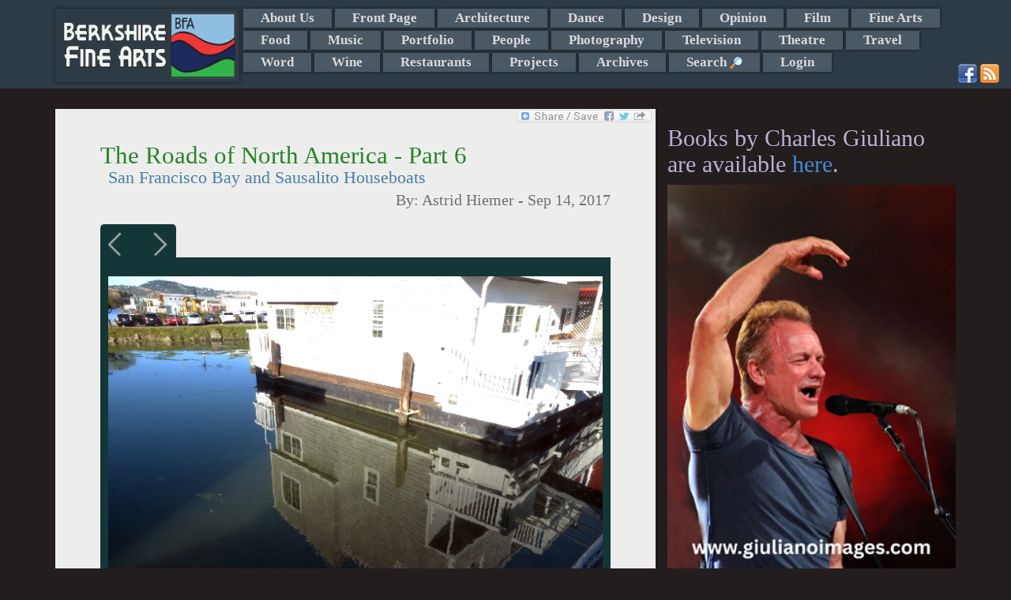

--- FILE ---
content_type: text/html; charset=UTF-8
request_url: https://www.berkshirefinearts.com/09-14-2017_the-roads-of-north-america-part-6.htm
body_size: 11130
content:
<!DOCTYPE html>
<html>
    <head>
        <META NAME="ROBOTS" CONTENT="INDEX, FOLLOW">
        <meta http-equiv="X-UA-Compatible" content="IE=edge">
        <meta http-equiv="Content-Type" content="text/html; charset=utf8" />
        <title>The Roads of North America - Part 6 - Astrid Hiemer - Berkshire Fine Arts</title>
        <meta name="description" content="This is our second article from the San Francisco area and continuation of The Roads of North America. More than 50 photographs accompany this report...."/>
        <meta property="og:image" content="https://www.berkshirefinearts.com/uploadedImages/articles/7533atcahouseb14_2017-09-15_72201.jpg" />
        <meta name="author" content="Astrid Hiemer" />
        <meta name="msvalidate.01" content="CC859CFA668DEE066D57ECF6436E3036" />
        <META name="y_key" content="16cb7e8b0d30c604">
        <meta name="viewport" content="width=device-width, initial-scale=1">
        <meta name="google-site-verification" content="3ZwGJ638f9qd3wtPcaBL4A3jhpoEJcAMG8deRqkeNMc" />
       <meta name="twitter:card" content="summary_large_image" /><meta name="twitter:site" content="@GiulianoCharles" /><meta name="twitter:title" content="The Roads of North America - Part 6 - Berkshire Fine Arts" /><meta name="twitter:description" content="This is our second article from the San Francisco area and continuation of The Roads of North America. More than 50 photographs accompany this report. The views along the Bay and other discoveries are well worth seeing - no doubt!" /><meta name="twitter:img" content="/uploadedImages/articles/7533atcahouseb14_2017-09-15_72201.jpg" />        <!--[if lt IE 9]>

        <![endif]-->
        
<link rel="stylesheet"  href="/plugins/bootstrap/css/bootstrap.min.css?v=20260114" />
<link rel="stylesheet"  href="/plugins/jssor/css/jssor_custom.css?v=20260114" />
<link rel="stylesheet"  href="//cdn.berksites.com/pluggins/jquery/fancyBox/source/jquery.fancybox.css?v=20260114" />
<link rel="stylesheet"  href="/css/galleria.my_theme.css?v=20260114" />
<link rel="stylesheet"  href="//cdn.berksites.com/pluggins/jquery/validate/validate.css?v=20260114" />
<link rel="stylesheet"  href="/plugins/jquery/nav/SlickNav/slicknav.css?v=20260114" />
<link rel="stylesheet" media="screen" href="/css/screen.css?v=20260114" />
        <link href='//fonts.googleapis.com/css?family=Ovo' rel='stylesheet' type='text/css'>
        <link rel="alternate" href="/rss.xml" title="My RSS feed" type="application/rss+xml" />
        <link rel="shortcut icon" href="/images/favicon.png">
        <link rel="canonical" href="https://berkshirefinearts.com/09-14-2017_the-roads-of-north-america-part-6.htm" />
		<script src="https://www.google.com/recaptcha/api.js"></script>    </head>
    <body >

<!--        <script>-->
<!--            document.body.innerHTML += "<div id='loadMask'><img src='/images/loading.gif' alt='loading gif'></div>";-->
<!--        </script>-->
        <div id="handheldLogo" class="visible-xs container">
            <img src="/images/siteLogo.png" alt="Berkshire Fine Arts Logo" />
        </div>
        <!---->
        <nav id="section_menu"><div class="container"><a href="/"><img id="menuLogo" src="images/siteLogo.png" alt="Berkshire Fine Arts Home"></a> <ul><li><a href="/about-us_page.htm">About Us</a></li><li><a href="/front-page_section.htm">Front Page</a></li><li><a href="/architecture_section.htm">Architecture</a></li><li><a href="/dance_section.htm">Dance</a></li><li><a href="/design_section.htm">Design</a></li><li><a href="/opinion_section.htm">Opinion</a></li><li><a href="/film_section.htm">Film</a></li><li><a href="/fine-arts_section.htm">Fine Arts</a></li><li><a href="/food_section.htm">Food</a></li><li><a href="/music_section.htm">Music</a></li><li><a href="/portfolio_section.htm">Portfolio</a></li><li><a href="/people_section.htm">People</a></li><li><a href="/photography_section.htm">Photography</a></li><li><a href="/television_section.htm">Television</a></li><li><a href="/theatre_section.htm">Theatre</a></li><li><a href="/travel_section.htm">Travel</a></li><li><a href="/word_section.htm">Word</a></li><li><a href="/wine_section.htm">Wine</a></li><li><a href="/restaurants_section.htm">Restaurants</a></li><li><a href="/projects_section.htm">Projects</a></li><li><a href="/archive_page.htm">Archives</a></li><li><a id="search_trigger" href="index.php?page=search">Search <img class="icon search_trigger" src="/images/view.png" alt="Search"></a></li><li><a  href="/admin">Login</a></li></ul><div id="search_box" >
    <form name="form" class="form-inline" role="form" id="search" action="index.php?page=search" method="post">
<!--        <div class="form-group">-->
<!--        <input class="form-control" placeholder="Enter search" type="text" name="q" />-->
<!--        </div>-->
<!--        <div class="form-group">-->
<!--        <input id="searchButton" class="btn btn-sm btn-success" type="submit" name="Submit" value="GO" />-->
<!--        </div>-->



        <div class="input-group"><input type="text" name="q" placeholder="Enter search" class="form-control">
      <span class="input-group-btn">
<!--        <button class="btn btn-success" type="button">Go!</button>-->
           <input id="searchButton" class="btn  btn-success" type="submit" name="Submit" value="GO" />
      </span>

        </div><!-- /input-group -->



    </form>
</div><div class="container" id="social-media">
                        <a href="http://www.facebook.com/pages/Berkshire-Fine-Arts/340158389382972" target="_blank"><img src="/images/facebook.png" alt="Facebook"></a>
                        <a href="http://www.berkshirefinearts.com/rss.xml" target="_blank"><img src="/images/rss.png" alt="rss"></a>
                        </div></div></nav>        <header>

            <div id="slideshow-container"  class="container"></div>
        </header>

        <section id="midSection" class="container">
            <section id="mainCont" class="col-md-8 col-sm-9">
                <div class="bookMark">
    <!-- AddToAny BEGIN -->
    <a class="a2a_dd" href="http://www.addtoany.com/share_save?linkurl=https://www.berkshirefinearts.com/09-14-2017_the-roads-of-north-america-part-6.htm&amp;linkname=The+Roads+of+North+America+-+Part+6"><img src="//static.addtoany.com/buttons/share_save_171_16.png" width="171" height="16" border="0" alt="Share"/></a>
    
    
    <!-- AddToAny END -->
</div><section>
    <article itemscope itemtype="http://schema.org/Article">
        
        <h1 class="articleTitle" itemprop="name">The Roads of North America - Part 6</h1>
        <h2 class="articleSubTitle" itemprop="headline" >San Francisco Bay and Sausalito Houseboats</h2>
        <h3 class="articleByline">By: <span itemprop="author"> Astrid Hiemer</span> - <span itemprop="dateCreated datePublished">Sep 14, 2017</span></h3>

        	<div id="article-slide-show">
		
						
						<a href="/uploadedImages/articles/7533atcahouseb14_2017-09-15_72201.jpg"  >
							<img src="/uploadedImages/articles/7533atcahouseb14_2017-09-15_72201.jpg" alt=""  class="thumbnail slideshow-thumb"  />
						</a>
						<div class="caption" style="display:none">
							<div class="captionContent">Just a houseboat teaser. All photographs by A. Hiemer</div>
						</div>		
						
						
						<a href="/uploadedImages/articles/7533kentrip29_2017-09-14_172925.jpg"  >
							<img src="/uploadedImages/articles/7533kentrip29_2017-09-14_172925.jpg" alt=""  class="thumbnail slideshow-thumb"  />
						</a>
						<div class="caption" style="display:none">
							<div class="captionContent">The famous Golden Gate Bridge look.</div>
						</div>		
						
						
						<a href="/uploadedImages/articles/7533kentrip30_2017-09-14_172928.jpg"  >
							<img src="/uploadedImages/articles/7533kentrip30_2017-09-14_172928.jpg" alt=""  class="thumbnail slideshow-thumb"  />
						</a>
						<div class="caption" style="display:none">
							<div class="captionContent">&nbsp;</div>
						</div>		
						
						
						<a href="/uploadedImages/articles/7533kentrip33_2017-09-14_172930.jpg"  >
							<img src="/uploadedImages/articles/7533kentrip33_2017-09-14_172930.jpg" alt=""  class="thumbnail slideshow-thumb"  />
						</a>
						<div class="caption" style="display:none">
							<div class="captionContent">Approaching Marin County.</div>
						</div>		
						
						
						<a href="/uploadedImages/articles/7533kentriptunnel3_2017-09-14_172936.jpg"  >
							<img src="/uploadedImages/articles/7533kentriptunnel3_2017-09-14_172936.jpg" alt=""  class="thumbnail slideshow-thumb"  />
						</a>
						<div class="caption" style="display:none">
							<div class="captionContent">Tunnel brights.</div>
						</div>		
						
						
						<a href="/uploadedImages/articles/7533kentriptunnel5_2017-09-14_172938.jpg"  >
							<img src="/uploadedImages/articles/7533kentriptunnel5_2017-09-14_172938.jpg" alt=""  class="thumbnail slideshow-thumb"  />
						</a>
						<div class="caption" style="display:none">
							<div class="captionContent">&nbsp;</div>
						</div>		
						
						
						<a href="/uploadedImages/articles/7533kenbay2yes_2017-09-14_172943.jpg"  >
							<img src="/uploadedImages/articles/7533kenbay2yes_2017-09-14_172943.jpg" alt=""  class="thumbnail slideshow-thumb"  />
						</a>
						<div class="caption" style="display:none">
							<div class="captionContent">First view exiting the tunnel.</div>
						</div>		
						
						
						<a href="/uploadedImages/articles/7533kenbay7_2017-09-14_172945.jpg"  >
							<img src="/uploadedImages/articles/7533kenbay7_2017-09-14_172945.jpg" alt=""  class="thumbnail slideshow-thumb"  />
						</a>
						<div class="caption" style="display:none">
							<div class="captionContent">Direction into the hills.</div>
						</div>		
						
						
						<a href="/uploadedImages/articles/7533kenbay8_2017-09-14_172946.jpg"  >
							<img src="/uploadedImages/articles/7533kenbay8_2017-09-14_172946.jpg" alt=""  class="thumbnail slideshow-thumb"  />
						</a>
						<div class="caption" style="display:none">
							<div class="captionContent">What is/was this?</div>
						</div>		
						
						
						<a href="/uploadedImages/articles/7533kenbay34_2017-09-15_70718.jpg"  >
							<img src="/uploadedImages/articles/7533kenbay34_2017-09-15_70718.jpg" alt=""  class="thumbnail slideshow-thumb"  />
						</a>
						<div class="caption" style="display:none">
							<div class="captionContent">&nbsp;</div>
						</div>		
						
						
						<a href="/uploadedImages/articles/7533kenbay9_2017-09-15_70001.jpg"  >
							<img src="/uploadedImages/articles/7533kenbay9_2017-09-15_70001.jpg" alt=""  class="thumbnail slideshow-thumb"  />
						</a>
						<div class="caption" style="display:none">
							<div class="captionContent">Under the installation.</div>
						</div>		
						
						
						<a href="/uploadedImages/articles/7533kenbay10_2017-09-15_70004.jpg"  >
							<img src="/uploadedImages/articles/7533kenbay10_2017-09-15_70004.jpg" alt=""  class="thumbnail slideshow-thumb"  />
						</a>
						<div class="caption" style="display:none">
							<div class="captionContent">Light and shadow play.</div>
						</div>		
						
						
						<a href="/uploadedImages/articles/7533kenbay21_2017-09-15_70006.jpg"  >
							<img src="/uploadedImages/articles/7533kenbay21_2017-09-15_70006.jpg" alt=""  class="thumbnail slideshow-thumb"  />
						</a>
						<div class="caption" style="display:none">
							<div class="captionContent">Grids were later installed for security reasons.</div>
						</div>		
						
						
						<a href="/uploadedImages/articles/7533kenbay25_2017-09-15_70017.jpg"  >
							<img src="/uploadedImages/articles/7533kenbay25_2017-09-15_70017.jpg" alt=""  class="thumbnail slideshow-thumb"  />
						</a>
						<div class="caption" style="display:none">
							<div class="captionContent">View from the defense location.</div>
						</div>		
						
						
						<a href="/uploadedImages/articles/7533kenbay37_2017-09-15_70019.jpg"  >
							<img src="/uploadedImages/articles/7533kenbay37_2017-09-15_70019.jpg" alt=""  class="thumbnail slideshow-thumb"  />
						</a>
						<div class="caption" style="display:none">
							<div class="captionContent">&nbsp;</div>
						</div>		
						
						
						<a href="/uploadedImages/articles/7533kenbay18_2017-09-15_70008.jpg"  >
							<img src="/uploadedImages/articles/7533kenbay18_2017-09-15_70008.jpg" alt=""  class="thumbnail slideshow-thumb"  />
						</a>
						<div class="caption" style="display:none">
							<div class="captionContent">Climbing the top.</div>
						</div>		
						
						
						<a href="/uploadedImages/articles/7533kenbay12_2017-09-15_70011.jpg"  >
							<img src="/uploadedImages/articles/7533kenbay12_2017-09-15_70011.jpg" alt=""  class="thumbnail slideshow-thumb"  />
						</a>
						<div class="caption" style="display:none">
							<div class="captionContent">View from the top!</div>
						</div>		
						
						
						<a href="/uploadedImages/articles/7533kenbay14_2017-09-15_70012.jpg"  >
							<img src="/uploadedImages/articles/7533kenbay14_2017-09-15_70012.jpg" alt=""  class="thumbnail slideshow-thumb"  />
						</a>
						<div class="caption" style="display:none">
							<div class="captionContent">&nbsp;</div>
						</div>		
						
						
						<a href="/uploadedImages/articles/7533kenbay16_2017-09-15_70015.jpg"  >
							<img src="/uploadedImages/articles/7533kenbay16_2017-09-15_70015.jpg" alt=""  class="thumbnail slideshow-thumb"  />
						</a>
						<div class="caption" style="display:none">
							<div class="captionContent">&nbsp;</div>
						</div>		
						
						
						<a href="/uploadedImages/articles/7533kenbay38_2017-09-15_70021.jpg"  >
							<img src="/uploadedImages/articles/7533kenbay38_2017-09-15_70021.jpg" alt=""  class="thumbnail slideshow-thumb"  />
						</a>
						<div class="caption" style="display:none">
							<div class="captionContent">&nbsp;</div>
						</div>		
						
						
						<a href="/uploadedImages/articles/7533kenbay39_2017-09-15_73747.jpg"  >
							<img src="/uploadedImages/articles/7533kenbay39_2017-09-15_73747.jpg" alt=""  class="thumbnail slideshow-thumb"  />
						</a>
						<div class="caption" style="display:none">
							<div class="captionContent">&nbsp;</div>
						</div>		
						
						
						<a href="/uploadedImages/articles/7533kentrip7_2017-09-15_70722.jpg"  >
							<img src="/uploadedImages/articles/7533kentrip7_2017-09-15_70722.jpg" alt=""  class="thumbnail slideshow-thumb"  />
						</a>
						<div class="caption" style="display:none">
							<div class="captionContent">Introduction to the center.</div>
						</div>		
						
						
						<a href="/uploadedImages/articles/7533kenbay43_2017-09-15_70720.jpg"  >
							<img src="/uploadedImages/articles/7533kenbay43_2017-09-15_70720.jpg" alt=""  class="thumbnail slideshow-thumb"  />
						</a>
						<div class="caption" style="display:none">
							<div class="captionContent">&nbsp;</div>
						</div>		
						
						
						<a href="/uploadedImages/articles/7533kentrip8_2017-09-15_70725.jpg"  >
							<img src="/uploadedImages/articles/7533kentrip8_2017-09-15_70725.jpg" alt=""  class="thumbnail slideshow-thumb"  />
						</a>
						<div class="caption" style="display:none">
							<div class="captionContent">&nbsp;</div>
						</div>		
						
						
						<a href="/uploadedImages/articles/7533kentrip10_2017-09-15_70728.jpg"  >
							<img src="/uploadedImages/articles/7533kentrip10_2017-09-15_70728.jpg" alt=""  class="thumbnail slideshow-thumb"  />
						</a>
						<div class="caption" style="display:none">
							<div class="captionContent">&nbsp;</div>
						</div>		
						
						
						<a href="/uploadedImages/articles/7533kentrip17_2017-09-15_70739.jpg"  >
							<img src="/uploadedImages/articles/7533kentrip17_2017-09-15_70739.jpg" alt=""  class="thumbnail slideshow-thumb"  />
						</a>
						<div class="caption" style="display:none">
							<div class="captionContent">&nbsp;</div>
						</div>		
						
						
						<a href="/uploadedImages/articles/7533kentrip11_2017-09-15_70731.jpg"  >
							<img src="/uploadedImages/articles/7533kentrip11_2017-09-15_70731.jpg" alt=""  class="thumbnail slideshow-thumb"  />
						</a>
						<div class="caption" style="display:none">
							<div class="captionContent">Ken:'Do you give your seal of approvel?' (Sic)</div>
						</div>		
						
						
						<a href="/uploadedImages/articles/7533kentrip16_2017-09-15_70736.jpg"  >
							<img src="/uploadedImages/articles/7533kentrip16_2017-09-15_70736.jpg" alt=""  class="thumbnail slideshow-thumb"  />
						</a>
						<div class="caption" style="display:none">
							<div class="captionContent">&nbsp;</div>
						</div>		
						
						
						<a href="/uploadedImages/articles/7533kentrip13_2017-09-15_70734.jpg"  >
							<img src="/uploadedImages/articles/7533kentrip13_2017-09-15_70734.jpg" alt=""  class="thumbnail slideshow-thumb"  />
						</a>
						<div class="caption" style="display:none">
							<div class="captionContent">View from the Marine Mammal Center.</div>
						</div>		
						
						
						<a href="/uploadedImages/articles/7533sausolito-ferry_2017-09-15_71431.jpg"  >
							<img src="/uploadedImages/articles/7533sausolito-ferry_2017-09-15_71431.jpg" alt=""  class="thumbnail slideshow-thumb"  />
						</a>
						<div class="caption" style="display:none">
							<div class="captionContent">&nbsp;</div>
						</div>		
						
						
						<a href="/uploadedImages/articles/7533kentrip21_2017-09-15_71412.jpg"  >
							<img src="/uploadedImages/articles/7533kentrip21_2017-09-15_71412.jpg" alt=""  class="thumbnail slideshow-thumb"  />
						</a>
						<div class="caption" style="display:none">
							<div class="captionContent">Really?!</div>
						</div>		
						
						
						<a href="/uploadedImages/articles/7533kentrip22_2017-09-15_71416.jpg"  >
							<img src="/uploadedImages/articles/7533kentrip22_2017-09-15_71416.jpg" alt=""  class="thumbnail slideshow-thumb"  />
						</a>
						<div class="caption" style="display:none">
							<div class="captionContent">Pennies, eh quarters for your thoughts.</div>
						</div>		
						
						
						<a href="/uploadedImages/articles/7533kentrip24_2017-09-15_71419.jpg"  >
							<img src="/uploadedImages/articles/7533kentrip24_2017-09-15_71419.jpg" alt=""  class="thumbnail slideshow-thumb"  />
						</a>
						<div class="caption" style="display:none">
							<div class="captionContent">&nbsp;</div>
						</div>		
						
						
						<a href="/uploadedImages/articles/7533kentrip27_2017-09-15_71425.jpg"  >
							<img src="/uploadedImages/articles/7533kentrip27_2017-09-15_71425.jpg" alt=""  class="thumbnail slideshow-thumb"  />
						</a>
						<div class="caption" style="display:none">
							<div class="captionContent">At the Sausalito....</div>
						</div>		
						
						
						<a href="/uploadedImages/articles/7533kentripferryyes_2017-09-15_71429.jpg"  >
							<img src="/uploadedImages/articles/7533kentripferryyes_2017-09-15_71429.jpg" alt=""  class="thumbnail slideshow-thumb"  />
						</a>
						<div class="caption" style="display:none">
							<div class="captionContent">.....San Francisco Ferry.</div>
						</div>		
						
						
						<a href="/uploadedImages/articles/7533kentrip25_2017-09-15_71422.jpg"  >
							<img src="/uploadedImages/articles/7533kentrip25_2017-09-15_71422.jpg" alt=""  class="thumbnail slideshow-thumb"  />
						</a>
						<div class="caption" style="display:none">
							<div class="captionContent">Views everywhere are magnificent.</div>
						</div>		
						
						
						<a href="/uploadedImages/articles/7533atcahouseb7_2017-09-15_71433.jpg"  >
							<img src="/uploadedImages/articles/7533atcahouseb7_2017-09-15_71433.jpg" alt=""  class="thumbnail slideshow-thumb"  />
						</a>
						<div class="caption" style="display:none">
							<div class="captionContent">On the 'boardwalk' approaching our host's home.</div>
						</div>		
						
						
						<a href="/uploadedImages/articles/7533atcahouseb8_2017-09-15_71436.jpg"  >
							<img src="/uploadedImages/articles/7533atcahouseb8_2017-09-15_71436.jpg" alt=""  class="thumbnail slideshow-thumb"  />
						</a>
						<div class="caption" style="display:none">
							<div class="captionContent">&nbsp;</div>
						</div>		
						
						
						<a href="/uploadedImages/articles/7533atcahouseb2_2017-09-15_72145.jpg"  >
							<img src="/uploadedImages/articles/7533atcahouseb2_2017-09-15_72145.jpg" alt=""  class="thumbnail slideshow-thumb"  />
						</a>
						<div class="caption" style="display:none">
							<div class="captionContent">View from the deck.</div>
						</div>		
						
						
						<a href="/uploadedImages/articles/7533atcaglass3yes_2017-09-15_72148.jpg"  >
							<img src="/uploadedImages/articles/7533atcaglass3yes_2017-09-15_72148.jpg" alt=""  class="thumbnail slideshow-thumb"  />
						</a>
						<div class="caption" style="display:none">
							<div class="captionContent">Teddie Hathaway at work.</div>
						</div>		
						
						
						<a href="/uploadedImages/articles/7533atcaglassyes_2017-09-15_72151.jpg"  >
							<img src="/uploadedImages/articles/7533atcaglassyes_2017-09-15_72151.jpg" alt=""  class="thumbnail slideshow-thumb"  />
						</a>
						<div class="caption" style="display:none">
							<div class="captionContent">&nbsp;</div>
						</div>		
						
						
						<a href="/uploadedImages/articles/7533atcahouseb10_2017-09-15_72156.jpg"  >
							<img src="/uploadedImages/articles/7533atcahouseb10_2017-09-15_72156.jpg" alt=""  class="thumbnail slideshow-thumb"  />
						</a>
						<div class="caption" style="display:none">
							<div class="captionContent">Following are a series of floating homes.</div>
						</div>		
						
						
						<a href="/uploadedImages/articles/7533atcahouseb12_2017-09-15_72159.jpg"  >
							<img src="/uploadedImages/articles/7533atcahouseb12_2017-09-15_72159.jpg" alt=""  class="thumbnail slideshow-thumb"  />
						</a>
						<div class="caption" style="display:none">
							<div class="captionContent">&nbsp;</div>
						</div>		
						
						
						<a href="/uploadedImages/articles/7533atcahouseb9_2017-09-15_72154.jpg"  >
							<img src="/uploadedImages/articles/7533atcahouseb9_2017-09-15_72154.jpg" alt=""  class="thumbnail slideshow-thumb"  />
						</a>
						<div class="caption" style="display:none">
							<div class="captionContent">&nbsp;</div>
						</div>		
						
						
						<a href="/uploadedImages/articles/7533atcahouseb14_2017-09-15_72204.jpg"  >
							<img src="/uploadedImages/articles/7533atcahouseb14_2017-09-15_72204.jpg" alt=""  class="thumbnail slideshow-thumb"  />
						</a>
						<div class="caption" style="display:none">
							<div class="captionContent">&nbsp;</div>
						</div>		
						
						
						<a href="/uploadedImages/articles/7533atcahouseb17_2017-09-15_72209.jpg"  >
							<img src="/uploadedImages/articles/7533atcahouseb17_2017-09-15_72209.jpg" alt=""  class="thumbnail slideshow-thumb"  />
						</a>
						<div class="caption" style="display:none">
							<div class="captionContent">&nbsp;</div>
						</div>		
						
						
						<a href="/uploadedImages/articles/7533atcahouseb18_2017-09-15_72658.jpg"  >
							<img src="/uploadedImages/articles/7533atcahouseb18_2017-09-15_72658.jpg" alt=""  class="thumbnail slideshow-thumb"  />
						</a>
						<div class="caption" style="display:none">
							<div class="captionContent">&nbsp;</div>
						</div>		
						
						
						<a href="/uploadedImages/articles/7533atcahouseboats_2017-09-15_72701.jpg"  >
							<img src="/uploadedImages/articles/7533atcahouseboats_2017-09-15_72701.jpg" alt=""  class="thumbnail slideshow-thumb"  />
						</a>
						<div class="caption" style="display:none">
							<div class="captionContent">View into another direction.</div>
						</div>		
						
						
						<a href="/uploadedImages/articles/7533atcahouseb15_2017-09-15_72207.jpg"  >
							<img src="/uploadedImages/articles/7533atcahouseb15_2017-09-15_72207.jpg" alt=""  class="thumbnail slideshow-thumb"  />
						</a>
						<div class="caption" style="display:none">
							<div class="captionContent">Exiting a gate to the houseboat community.</div>
						</div>		
						
						
						<a href="/uploadedImages/articles/7533atcahouse6yes_2017-09-15_71439.jpg"  >
							<img src="/uploadedImages/articles/7533atcahouse6yes_2017-09-15_71439.jpg" alt=""  class="thumbnail slideshow-thumb"  />
						</a>
						<div class="caption" style="display:none">
							<div class="captionContent">A lime tree is missing among my plants and trees.</div>
						</div>		
							</div>
<p></p>
<p>How fortunate that a first introduction to San Francisco and the Bay Area came via a long-time friend, Ken Kantor, who had been a graduate student then Fellow at CAVS/MIT, while I managed the Center, now too many years ago. We both whipped out our cameras, I had the field advantage, since he was driving. However, he lives in Berkeley and, in fact, he has the location advantage.</p>
<p>My first spectacular photo-op came in the Robin Williams Tunnel. Then, exiting the tunnel, suddenly the bay area hills and vistas along Mount Tamalpais State Park were right in front of us and breathtaking!</p>
<p>We encountered a group of student-cyclists from atop an embankment, a formerly defense location where the big guns had long been removed. Much to our surprise, the installation, named Battery Rathbone - McIndoe, goes back to 1905, then guarding against enemy-ships from along the Pacific Coast. During WW II it protected minefields outside of the Golden Gate. Today, atop the former military installation, the views from there are spectacular!</p>
<p>Further along the road, in the hills, we discovered the Marine Mammal Center. The Rescue Mission receives injured animals, seals and such, from 600 miles up and down the Pacific Coast. Currently, there were few seals sunning themselves in the more than 20 large basins and cages. Ken&rsquo;s cousin actually volunteers there, and she was scheduled to work the day after our visit. Several posters throughout the buildings inform visitors about mission and activities of the center.</p>
<p>Next, we set our sight onto Sausalito in the opposite direction, a mercifully cute and upscale small town. No wonder that the 25-cent-torso or sculpture in a window of one of the gift galleries was priced at $ 18,000. &lsquo;She&rsquo; was fashioned in hundreds, if not thousands of quarters. We were both intrigued and photographed with fervor.&nbsp; Ken remarked that he could create the sculpture for much less. (Coins - and pun intended!) Then, lunch along the Bay was delightful and offered an occasion to catch up on many years of our lives.</p>
<p>We crossed the Golden Gate Bridge three more times that day. Hours after returning to our hotel in San Francisco, a friendly member of the American Theatre Critics Association (ATCA) drove back to Sausalito so that we could join board members of the organization, who had been in session all day.&nbsp; Our primary reason to visit San Francisco was in fact the ATCA Conference, which had been extensively organized by a small group from San Francisco and nearby. We were invited to a houseboat dinner in Sausalito, followed by the first theatre performance, which was presented for ATCA members.</p>
<p>There are a total of approximately 400 houseboats, or floating homes as they are also called in Sausalito, an enclave as well organized as any other community. In fact, because of the canals and narrow walkways, emergency exits and fire regulations are detailed and impressive. Our hosts, Brad and Teddie Hathaway, are part of the water patrol and have a small boat anchored next to their home. What fun to experience a few hours of houseboat living. Teddie is a glass-artist, and uses only recycled windowpanes for her work in natural and abstract forms. Of course, it&rsquo;s California.</p>
<p>This houseboat has beautifully updated living spaces on two levels, including a glass studio, and the entire top deck with plenty of space for dinners and parties, is&nbsp; surrounded by West Coast flowering plants and a lime tree.&nbsp; I was impressed! The Hathaways are also &lsquo;transplants&rsquo; themselves from the Washington, D.C. area and have been living in Sausalito for more than five years now.</p>
<p>Houseboats there range from simple and small to fancy and stylish million-dollar-homes. We left early enough to make a seven-thirty curtain call at the Marin Theatre Company, where we saw <em>The Legend of Georgia McBride</em>, by Matthew Lopez, a hilarious comedy.</p>
<p>What a great introduction to San Francisco and The Bay Area!</p>
<p>Here a direct link to my first&nbsp;<a href="http://www.berkshirefinearts.com/07-19-2017_the-roads-of-north-america-part-5.htm">California</a> article of July 19.</p>
<p></p>
<p>&nbsp;</p>
<p>&nbsp;</p>
<p>&nbsp;</p>
<p>&nbsp;</p>
<p>&nbsp;</p>
<p>&nbsp;</p>
<p>&nbsp;</p>
<p>&nbsp;</p>
<p>&nbsp;</p>
<p>&nbsp;</p>
<p>&nbsp;</p>
<p>&nbsp;</p>        <div class="botLink">
            <a class="btn btn-sm btn-success" href="front-page_section.htm">Back
                to Front Page Section</a>
            <a class="btn btn-sm btn-success" href="index.php">Home</a>
        </div>
        <aside class="comments">

<!--	<div id="fb-root"></div>-->
<!--<script>(function(d, s, id) {-->
<!--  var js, fjs = d.getElementsByTagName(s)[0];-->
<!--  if (d.getElementById(id)) return;-->
<!--  js = d.createElement(s); js.id = id;-->
<!--  js.src = 'https://connect.facebook.net/en_US/sdk.js#xfbml=1&version=v2.11&appId=1983720018546009&autoLogAppEvents=1';-->
<!--  fjs.parentNode.insertBefore(js, fjs);-->
<!--}(document, 'script', 'facebook-jssdk'));</script>-->

        <h2>Reader Comments</h2>
<!--	<div class="fb-comments" data-width="100%"></div>-->
    <ul class="list-group">                <li class="list-group-item comment">
                    <div class="commentBody">"Thanks for sharing your informative travel article and fantastic photos!"</div>
                    <div class="comment_by_line">Posted By: <span class="comment_by_line_name">Sandy Katz</span> on <span class="datePosted">10-03-2017, 02:07 pm</span></div>
                </li>
                </ul>    
    <a name="comment"></a>

    <form role="form" class="bs-callout bs-callout-info form-horizontal" action="09-14-2017_the-roads-of-north-america-part-6.htm" name="comment-form" id="comment-form" method="post"
          enctype="multipart/form-data">
        <input name="articleID" type="hidden" value="7533"/>


        <div class="form-group">
            <label class="col-md-3 control-label" for="comment">Leave a Comment:</label>
                        <div class="col-md-9">
            <textarea name="comment" id="comment" placeholder="enter comment here" class="form-control"
                      rows="3"></textarea>
                </div>
        </div>


        <div class="form-group">
            <label class="col-md-3 control-label" for="name">Full Name:</label>

            <div class="col-md-6">
                                <input name="name" id="name" placeholder="Name as you would like it to appear" class="form-control" type="text"
                       value="">
            </div>
        </div>


        <div class="form-group">
            <label class="col-md-3 control-label" for="email">Email:</label>
            <div class="col-md-6">
                
                <input name="email" id="email" class="form-control" type="text" value="">
            </div>
        </div>

                <div class="form-group">
            <label class="col-md-3 control-label" >Spam Defense Code:</label>

            <div class="col-md-9" id="captcha-holder">
                <div style="overflow:hidden;" class="g-recaptcha" data-sitekey="6Lfh0gkTAAAAAJlYhJt7XkJdec8Dl5Xp9E0ty3b7"></div>            </div>
        </div>
        <div class="inputNote text-info">* Email address required for verification and does not appear with comments. -
            (Comments may not show up immediately)
        </div>

        <div style="text-align:center;"><input name="Submit" type="submit" class="btn btn-default" value="Submit Comment"/></div>
    </form></aside>
<div class="article-adsense-bottom-center">


	<script async src="//pagead2.googlesyndication.com/pagead/js/adsbygoogle.js"></script>
	<ins class="adsbygoogle"
	     style="display:block"
	     data-ad-format="autorelaxed"
	     data-ad-client="ca-pub-2428727467916965"
	     data-ad-slot="2882337928"></ins>
	<script>
        (adsbygoogle = window.adsbygoogle || []).push({});
	</script>

</div>
    </article>
</section>
            </section>








            <aside id="rightColumn" class="col-md-4 col-sm-3">
                <div id="sideMenu">
	<div class="books-section">
		<h2>Books by Charles Giuliano are available <a href="https://giulianobooks.com/" target="_blank" rel="nofollow">here</a>.
		</h2>
        			<a id="books-image-link" href="https://giulianoimages.com/" target="_blank" rel="nofollow"><img
						style="width:100%;" src="/images/giulianoImages.jpg"></a>
        	</div>


	<!-- <img alt="advertise with us" src="/images/adver1.jpg"/> -->


</div>

<div id="side-ads">
	<div id="bfa-side-ads" class="col-md-6">

        	<div id="column_ads_top_container" class="billboard_item_container" style="display:none;position:relative;overflow:hidden; width:160px;height:320px;">
		<div data-u="loading" style="position: absolute; top: 0px; left: 0px;">
			<img src="/images/loading.gif" alt="Slide Show Loader" style="width:10px; margin:auto;"/>
		</div>
		<!-- Slides Container -->
		<div class="slides_column_ads_top_container" data-u="slides" style="position:relative;width:160px;height:320px; overflow:hidden;">
                                    					<div class="slide">
                        <a href="https://www.shakespeare.org/" target="_blank"><div style='position:relative;width:160px;height:320px; overflow:hidden; z-index:9999;'></div></a>
							<img data-u="image" class="jssor_item_img" itemprop="image" title="ad" alt="ad" src2="https://www.berkshirefinearts.com/uploadedImages/ads/ad.jpg"/>

                                                                        
					</div>
                    					<div class="slide">
                        <a href="http://www.edithwharton.org/" target="_blank"><div style='position:relative;width:160px;height:320px; overflow:hidden; z-index:9999;'></div></a>
							<img data-u="image" class="jssor_item_img" itemprop="image" title="ad" alt="ad" src2="https://www.berkshirefinearts.com/uploadedImages/ads/Mount AD.JPG"/>

                                                                        
					</div>
                    					<div class="slide">
                        <a href="https://www.amazon.com/Counterculture-Boston-1968-1980s-Charles-Giuliano/dp/0996171568" target="_blank"><div style='position:relative;width:160px;height:320px; overflow:hidden; z-index:9999;'></div></a>
							<img data-u="image" class="jssor_item_img" itemprop="image" title="ad" alt="ad" src2="https://www.berkshirefinearts.com/uploadedImages/ads/Counterculture_.jpg"/>

                                                                        
					</div>
                                		</div>
        
	</div>
	<div id="column_ads_bottom_container" class="billboard_item_container" style="display:none;position:relative;overflow:hidden; width:160px;height:320px;">
		<div data-u="loading" style="position: absolute; top: 0px; left: 0px;">
			<img src="/images/loading.gif" alt="Slide Show Loader" style="width:10px; margin:auto;"/>
		</div>
		<!-- Slides Container -->
		<div class="slides_column_ads_bottom_container" data-u="slides" style="position:relative;width:160px;height:320px; overflow:hidden;">
                                    					<div class="slide">
                        <a href="https://barringtonstageco.org/" target="_blank"><div style='position:relative;width:160px;height:320px; overflow:hidden; z-index:9999;'></div></a>
							<img data-u="image" class="jssor_item_img" itemprop="image" title="ad" alt="ad" src2="https://www.berkshirefinearts.com/uploadedImages/ads/2019_SEASON_BerkshireFineArts_TileSeason_120x240.jpg"/>

                                                                        
					</div>
                    					<div class="slide">
                        <a href="https://www.jacobspillow.org/" target="_blank"><div style='position:relative;width:160px;height:320px; overflow:hidden; z-index:9999;'></div></a>
							<img data-u="image" class="jssor_item_img" itemprop="image" title="ad" alt="ad" src2="https://www.berkshirefinearts.com/uploadedImages/ads/Pillow.jpg"/>

                                                                        
					</div>
                    					<div class="slide">
                        <a href="https://giulianobooks.com/" target="_blank"><div style='position:relative;width:160px;height:320px; overflow:hidden; z-index:9999;'></div></a>
							<img data-u="image" class="jssor_item_img" itemprop="image" title="ad" alt="ad" src2="https://www.berkshirefinearts.com/uploadedImages/ads/Book-MFA-Cover-scaled.jpg"/>

                                                                        
					</div>
                                		</div>
        
	</div>
		<div id="bfa-side-ads-header">
			Ads by <a href="/advertise_page.htm">BFA</a>
		</div>
	</div>
    
		<div class="googleLeft col-md-6">
			<script async src="//pagead2.googlesyndication.com/pagead/js/adsbygoogle.js"></script>
			<!-- responsive -->
			<ins class="adsbygoogle"
			     style="display:block"
			     data-ad-client="ca-pub-2428727467916965"
			     data-ad-slot="6516141947"
			     data-ad-format="auto"></ins>
			<script>
                (adsbygoogle = window.adsbygoogle || []).push({});
			</script>
		</div>
        
</div>


                
            </aside>

        </section>


        <footer>
            <p class="copywright">&copy;  2006-2026 Berkshire Fine Arts</p>
            <p class="disclaimer">The opinions expressed are those of individual authors who are solely responsible for their statements and as such are not those of the staff and management of Berkshire Fine Arts or its affiliates.</p>
            <ul id="footerMenu">
                <li><a href="/about-us_page.htm">About Us</a> - <a href="/business-listings_page.htm">Business Listings</a></li>
                <li><a href="/privacy-policy_page.htm">Privacy Policy</a></li>
            </ul>
            <p class="siteTag">Website Design and maintenance by <a href="https://www.berksites.com">BerkSites [-] Berkshire Website Design</a></p>
        </footer>




        <div class="device-xs visible-xs"></div>
        <div class="device-sm visible-sm"></div>
        <div class="device-md visible-md"></div>
        <div class="device-lg visible-lg"></div>

    </body>
    <script>
  (function(i,s,o,g,r,a,m){i['GoogleAnalyticsObject']=r;i[r]=i[r]||function(){
  (i[r].q=i[r].q||[]).push(arguments)},i[r].l=1*new Date();a=s.createElement(o),
  m=s.getElementsByTagName(o)[0];a.async=1;a.src=g;m.parentNode.insertBefore(a,m)
  })(window,document,'script','//www.google-analytics.com/analytics.js','ga');

  ga('create', 'UA-7412986-2', 'auto');
  ga('send', 'pageview');

</script>
    <script type="text/javascript" src="//cdn.berksites.com/js/jquery-1.11.0.min.js" ></script>
<script type="text/javascript" src="//cdn.berksites.com/pluggins/galleria/1.4.2/galleria-1.4.2.js" ></script>
<script type="text/javascript" src="//cdn.berksites.com/pluggins/galleria/themes/my_theme/galleria.my_theme.js" ></script>
<script type="text/javascript" src="//cdn.berksites.com/pluggins/jquery/fancyBox/source/jquery.fancybox.pack.js" ></script>
<script type="text/javascript" src="/plugins/jquery/nav/SlickNav/jquery.slicknav.min.js" ></script>
<script type="text/javascript" src="//cdn.berksites.com/pluggins/bootstrap-3.1.1/js/bootstrap.js" ></script>
<script type="text/javascript" src="//cdn.berksites.com/pluggins/jssor/js/jssor.js" ></script>
<script type="text/javascript" src="//cdn.berksites.com/pluggins/jssor/js/jssor.slider.js" ></script>
<script type="text/javascript" src="//cdn.berksites.com/pluggins/jquery/validate/jquery.validate.min.js" ></script>
<script type="text/javascript" src="//static.addtoany.com/menu/page.js" ></script>
<script  type="text/javascript">
$(document).ready(function() {
        var img;
        $('#slideShowPlaceHolder').hide();
        //$('#slideShow').insertBefore("#mainContentHolder");
        $('#article-slide-show').fadeIn('slow');
//                                        Galleria.loadTheme('//cdn.berksites.com/pluggins/galleria/themes/classic/galleria.classic.js');
//
//                                        $('#slideShow').galleria({
//                                            responsive: true,
//                                            imageCrop: false
//                                        });
/*
* needs height
*/

        $('#article-slide-show').galleria({

                dataConfig: function(img) {
                        // img is now the image element
                        // the function should return an object with the new data

                        return {
                                        title: $(img).parent().next('div').find('div.captionTitle').html(),
                                        description: $(img).parent().next('div').find('div.captionContent').html()
                        };

                },

                height:.8,
                transition: 'fade',
                autoplay: 7000,
                transitionSpeed : 1000,
                _toggleInfo: false,
                responsive: true,
            showCounter:false,
            
                imageCrop: false,
            imageMargin:10,
                thumbnails: false,
                 extend: function() {
                                this.bind(Galleria.LOADFINISH, function(e) {
                                                $(e.imageTarget).click(this.proxy(function(e) {
                                                                e.preventDefault(); // removes the garbage
                                                                var obj = this.getData();
                                                                $.fancybox({
                                                                        beforeLoad: function() {
                                                                                //this.title = $(this.element).attr('caption');
                                                                                this.title = $(this.element).find('div.captionTitle').html();
                                                                        },
                                                                        helpers : {
                                                                                title : {
                                                                                        type : 'inside'
                                                                                }
                                                                        },
                                                                        'href': obj.image
                                                                });
                                                }))
                                });
                },


            lightbox: false

        });

    $('#article-slide-show').append($('.galleria-info'));

    $('.galleria-image-nav').insertBefore($('#article-slide-show'));
    $('.galleria-image-nav-left').insertBefore('.galleria-image-nav-right');
    if($('.galleria-total').html() == 1){
        $('.galleria-image-nav').hide();
    }
});

</script><script>
    // override jquery validate plugin defaults
    $.validator.setDefaults({
        highlight: function(element) {
            $(element).closest('.form-group').addClass('has-error');
        },
        unhighlight: function(element) {
            $(element).closest('.form-group').removeClass('has-error');
        },
        errorElement: 'span',
        errorClass: 'label label-danger',
        errorPlacement: function(error, element) {
            if (element.attr("name") == "g-recaptcha-response") {
                $("#captcha-holder").prepend(error);
            }
            else {
                if (element.parent('.input-group').length) {
                    error.insertBefore(element.parent());
                } else {
                    error.insertBefore(element);
                }
            }
        }
    });
    $(document).ready(function() {
        

        $("#comment-form").validate({
            rules: {
                name: {
                    required: true
                },
                email: {
                    required: true,
                    email: true
                },
                comment: {
                    required: true
                },
                recaptcha_response_field: {
                    required: true
                }
            },
            messages: {
                name: "* please enter name",
                email: "* please enter a valid email",
                comment: "* please enter comment"
            }
        });
    });
</script>
    <script>
$(document).ready(function() {
	$('#search_box').hide();
	$("#search_trigger").click(function (e) {
        e.preventDefault();
		$('#search_box').toggle('slow');
	});
});
</script>
<script>
     $(document).on("templateReady", function() {
            var a2a_config = a2a_config || {};
            a2a_config.linkname = "The+Roads+of+North+America+-+Part+6";
            a2a_config.linkurl = "https://www.berkshirefinearts.com/09-14-2017_the-roads-of-north-america-part-6.htm";
        });
</script>
<script>
    $(document).ready(function() {
        $column_ads_top_container = $('#column_ads_top_container');
        $column_ads_top_container.delay(500).fadeIn();
column_ads_top_container_options = { 
		$AutoPlay: true,
		$ShowLoading: true,
		$SlideEasing: $JssorEasing$.$EaseInOutQuad,
		$SlideDuration: 800,
		$FillMode: 0,
		$LazyLoading: 0,
		$AutoPlayInterval: 50000
	};
column_ads_top_jssor = new $JssorSlider$('column_ads_top_container', column_ads_top_container_options);
            function ScaleSlider_column_ads_top_container() {
                var parentWidth = $column_ads_top_container.parent().width();
                if (parentWidth) {
    column_ads_top_jssor.$SetScaleWidth(parentWidth);
                }
                else {
                    //window.setTimeout(ScaleSlider_column_ads_top_container, 30);
                }
            }
    $(window).bind('resize', ScaleSlider_column_ads_top_container);
    
    });
</script>
<script>
    $(document).ready(function() {
        $column_ads_bottom_container = $('#column_ads_bottom_container');
        $column_ads_bottom_container.delay(500).fadeIn();
column_ads_bottom_container_options = { 
		$AutoPlay: true,
		$ShowLoading: true,
		$SlideEasing: $JssorEasing$.$EaseInOutQuad,
		$SlideDuration: 800,
		$FillMode: 0,
		$LazyLoading: 0,
		$AutoPlayInterval: 50000
	};
column_ads_bottom_jssor = new $JssorSlider$('column_ads_bottom_container', column_ads_bottom_container_options);
            function ScaleSlider_column_ads_bottom_container() {
                var parentWidth = $column_ads_bottom_container.parent().width();
                if (parentWidth) {
    column_ads_bottom_jssor.$SetScaleWidth(parentWidth);
                }
                else {
                    //window.setTimeout(ScaleSlider_column_ads_bottom_container, 30);
                }
            }
    $(window).bind('resize', ScaleSlider_column_ads_bottom_container);
    
    });
</script>    <script>
        $(function() {
            $(document).scroll(function () {

                $('img').each(function (i) {
                    var img = this;
                    var imgSrc = img.src;
                    var newSrc = imgSrc.replace('thumbs/', '');

                    if (imgSrc.indexOf("thumbs") >= 0) {
                        // console.log(img);
                        $(img).attr('src', newSrc);
                    }
                });

                });


            $('#section_menu').slicknav({
                label: 'Sections'
            });

            $('.slicknav_btn').before("<a href='/' aria-haspopup='true' tabindex='0' class='slicknav_btn' style='color:white; text-decoration:none;'>Home <span class='glyphicon glyphicon-home'></span></a>");

            sitelogo = $('#menuLogo').attr('src');


           // $('#loadMask').fadeOut();
            // doesn't work
            $('.slicknav_menu').on('open', function() {

            });
            $('.container > a').show();
            function hideLogo() {
                if ($('.slicknav_menu').css('display') == "none") {
                    //$('.container > a').show();
                }
                else {
                    //$('.container > a').hide();
                }
            }
            $('.slicknav_btn').click(function() {
                $('.container > a').toggle();
            });


            $('#jssor_show').appendTo($('#slideshow-container'));

            $(window).delay(300).trigger('resize');
            //$(window).delay(300).trigger('');
        });
        function isBreakpoint(alias) {
            return $('.device-' + alias).is(':visible');
        }

      



        function screenAdjustments() {
            $('h1, h2, h3, h4, h5, h6, .widgetTitle').addClass('custom-font-nav');

            if (isBreakpoint('xs')) {
                $('body').attr('class', 'xs-body');
                $('#section_menu').hide();
                $('.slicknav_menu').show();
                $('.slicknav-logo').remove();

            }
            if (isBreakpoint('sm')) {
                $('body').attr('class', 'sm-body');
                $('#section_menu').hide();
                $('.slicknav-logo').remove();
                $('.slicknav_menu').show();
                $('.slicknav_menu').prepend('<div class="slicknav-logo"><img alt="Berkshire Fine Arts - home" src="/' + sitelogo + '"></div>');
            }
            if (isBreakpoint('md')) {
                $('body').attr('class', 'md-body');
                $('#section_menu').slideDown();
                $('.slicknav_menu').hide();
//                $(billboard).load("?f=billboard");
//                $("#billboard").replaceWith(billboard);
            }
            if (isBreakpoint('lg')) {
                $('body').attr('class', 'lg-body');
                $('#section_menu').slideDown();
                $('.slicknav_menu').hide();
//                $(billboard).load("?f=billboard");
//                $("#billboard").replaceWith(billboard);
            }


        }

        var waitForFinalEvent = function() {
            var b = {};
            return function(c, d, a) {
                a || (a = "!");
                b[a] && clearTimeout(b[a]);
                b[a] = setTimeout(c, d);
            }
        }();
        var fullDateString = new Date();
        $(function() {
            screenAdjustments();
        });
        $(window).resize(function() {
            waitForFinalEvent(function() {
                screenAdjustments();

            }, 300, fullDateString.getTime());
        });

    </script>
    	<script>
		$(function() {
			$.ajaxSetup({cache: false});
			$("#logo").hide().fadeIn(1500);
	
			
			$(".error").addClass('ui-state-error ui-corner-all').fadeIn();
			$(".success").addClass('ui-state-highlight ui-corner-all').fadeIn();

			
		});
		$(window).load(function() {
			$("#preLoader").fadeOut();
		});
	</script>
	</html>



--- FILE ---
content_type: text/html; charset=utf-8
request_url: https://www.google.com/recaptcha/api2/anchor?ar=1&k=6Lfh0gkTAAAAAJlYhJt7XkJdec8Dl5Xp9E0ty3b7&co=aHR0cHM6Ly93d3cuYmVya3NoaXJlZmluZWFydHMuY29tOjQ0Mw..&hl=en&v=9TiwnJFHeuIw_s0wSd3fiKfN&size=normal&anchor-ms=20000&execute-ms=30000&cb=pzzsnastay2w
body_size: 48845
content:
<!DOCTYPE HTML><html dir="ltr" lang="en"><head><meta http-equiv="Content-Type" content="text/html; charset=UTF-8">
<meta http-equiv="X-UA-Compatible" content="IE=edge">
<title>reCAPTCHA</title>
<style type="text/css">
/* cyrillic-ext */
@font-face {
  font-family: 'Roboto';
  font-style: normal;
  font-weight: 400;
  font-stretch: 100%;
  src: url(//fonts.gstatic.com/s/roboto/v48/KFO7CnqEu92Fr1ME7kSn66aGLdTylUAMa3GUBHMdazTgWw.woff2) format('woff2');
  unicode-range: U+0460-052F, U+1C80-1C8A, U+20B4, U+2DE0-2DFF, U+A640-A69F, U+FE2E-FE2F;
}
/* cyrillic */
@font-face {
  font-family: 'Roboto';
  font-style: normal;
  font-weight: 400;
  font-stretch: 100%;
  src: url(//fonts.gstatic.com/s/roboto/v48/KFO7CnqEu92Fr1ME7kSn66aGLdTylUAMa3iUBHMdazTgWw.woff2) format('woff2');
  unicode-range: U+0301, U+0400-045F, U+0490-0491, U+04B0-04B1, U+2116;
}
/* greek-ext */
@font-face {
  font-family: 'Roboto';
  font-style: normal;
  font-weight: 400;
  font-stretch: 100%;
  src: url(//fonts.gstatic.com/s/roboto/v48/KFO7CnqEu92Fr1ME7kSn66aGLdTylUAMa3CUBHMdazTgWw.woff2) format('woff2');
  unicode-range: U+1F00-1FFF;
}
/* greek */
@font-face {
  font-family: 'Roboto';
  font-style: normal;
  font-weight: 400;
  font-stretch: 100%;
  src: url(//fonts.gstatic.com/s/roboto/v48/KFO7CnqEu92Fr1ME7kSn66aGLdTylUAMa3-UBHMdazTgWw.woff2) format('woff2');
  unicode-range: U+0370-0377, U+037A-037F, U+0384-038A, U+038C, U+038E-03A1, U+03A3-03FF;
}
/* math */
@font-face {
  font-family: 'Roboto';
  font-style: normal;
  font-weight: 400;
  font-stretch: 100%;
  src: url(//fonts.gstatic.com/s/roboto/v48/KFO7CnqEu92Fr1ME7kSn66aGLdTylUAMawCUBHMdazTgWw.woff2) format('woff2');
  unicode-range: U+0302-0303, U+0305, U+0307-0308, U+0310, U+0312, U+0315, U+031A, U+0326-0327, U+032C, U+032F-0330, U+0332-0333, U+0338, U+033A, U+0346, U+034D, U+0391-03A1, U+03A3-03A9, U+03B1-03C9, U+03D1, U+03D5-03D6, U+03F0-03F1, U+03F4-03F5, U+2016-2017, U+2034-2038, U+203C, U+2040, U+2043, U+2047, U+2050, U+2057, U+205F, U+2070-2071, U+2074-208E, U+2090-209C, U+20D0-20DC, U+20E1, U+20E5-20EF, U+2100-2112, U+2114-2115, U+2117-2121, U+2123-214F, U+2190, U+2192, U+2194-21AE, U+21B0-21E5, U+21F1-21F2, U+21F4-2211, U+2213-2214, U+2216-22FF, U+2308-230B, U+2310, U+2319, U+231C-2321, U+2336-237A, U+237C, U+2395, U+239B-23B7, U+23D0, U+23DC-23E1, U+2474-2475, U+25AF, U+25B3, U+25B7, U+25BD, U+25C1, U+25CA, U+25CC, U+25FB, U+266D-266F, U+27C0-27FF, U+2900-2AFF, U+2B0E-2B11, U+2B30-2B4C, U+2BFE, U+3030, U+FF5B, U+FF5D, U+1D400-1D7FF, U+1EE00-1EEFF;
}
/* symbols */
@font-face {
  font-family: 'Roboto';
  font-style: normal;
  font-weight: 400;
  font-stretch: 100%;
  src: url(//fonts.gstatic.com/s/roboto/v48/KFO7CnqEu92Fr1ME7kSn66aGLdTylUAMaxKUBHMdazTgWw.woff2) format('woff2');
  unicode-range: U+0001-000C, U+000E-001F, U+007F-009F, U+20DD-20E0, U+20E2-20E4, U+2150-218F, U+2190, U+2192, U+2194-2199, U+21AF, U+21E6-21F0, U+21F3, U+2218-2219, U+2299, U+22C4-22C6, U+2300-243F, U+2440-244A, U+2460-24FF, U+25A0-27BF, U+2800-28FF, U+2921-2922, U+2981, U+29BF, U+29EB, U+2B00-2BFF, U+4DC0-4DFF, U+FFF9-FFFB, U+10140-1018E, U+10190-1019C, U+101A0, U+101D0-101FD, U+102E0-102FB, U+10E60-10E7E, U+1D2C0-1D2D3, U+1D2E0-1D37F, U+1F000-1F0FF, U+1F100-1F1AD, U+1F1E6-1F1FF, U+1F30D-1F30F, U+1F315, U+1F31C, U+1F31E, U+1F320-1F32C, U+1F336, U+1F378, U+1F37D, U+1F382, U+1F393-1F39F, U+1F3A7-1F3A8, U+1F3AC-1F3AF, U+1F3C2, U+1F3C4-1F3C6, U+1F3CA-1F3CE, U+1F3D4-1F3E0, U+1F3ED, U+1F3F1-1F3F3, U+1F3F5-1F3F7, U+1F408, U+1F415, U+1F41F, U+1F426, U+1F43F, U+1F441-1F442, U+1F444, U+1F446-1F449, U+1F44C-1F44E, U+1F453, U+1F46A, U+1F47D, U+1F4A3, U+1F4B0, U+1F4B3, U+1F4B9, U+1F4BB, U+1F4BF, U+1F4C8-1F4CB, U+1F4D6, U+1F4DA, U+1F4DF, U+1F4E3-1F4E6, U+1F4EA-1F4ED, U+1F4F7, U+1F4F9-1F4FB, U+1F4FD-1F4FE, U+1F503, U+1F507-1F50B, U+1F50D, U+1F512-1F513, U+1F53E-1F54A, U+1F54F-1F5FA, U+1F610, U+1F650-1F67F, U+1F687, U+1F68D, U+1F691, U+1F694, U+1F698, U+1F6AD, U+1F6B2, U+1F6B9-1F6BA, U+1F6BC, U+1F6C6-1F6CF, U+1F6D3-1F6D7, U+1F6E0-1F6EA, U+1F6F0-1F6F3, U+1F6F7-1F6FC, U+1F700-1F7FF, U+1F800-1F80B, U+1F810-1F847, U+1F850-1F859, U+1F860-1F887, U+1F890-1F8AD, U+1F8B0-1F8BB, U+1F8C0-1F8C1, U+1F900-1F90B, U+1F93B, U+1F946, U+1F984, U+1F996, U+1F9E9, U+1FA00-1FA6F, U+1FA70-1FA7C, U+1FA80-1FA89, U+1FA8F-1FAC6, U+1FACE-1FADC, U+1FADF-1FAE9, U+1FAF0-1FAF8, U+1FB00-1FBFF;
}
/* vietnamese */
@font-face {
  font-family: 'Roboto';
  font-style: normal;
  font-weight: 400;
  font-stretch: 100%;
  src: url(//fonts.gstatic.com/s/roboto/v48/KFO7CnqEu92Fr1ME7kSn66aGLdTylUAMa3OUBHMdazTgWw.woff2) format('woff2');
  unicode-range: U+0102-0103, U+0110-0111, U+0128-0129, U+0168-0169, U+01A0-01A1, U+01AF-01B0, U+0300-0301, U+0303-0304, U+0308-0309, U+0323, U+0329, U+1EA0-1EF9, U+20AB;
}
/* latin-ext */
@font-face {
  font-family: 'Roboto';
  font-style: normal;
  font-weight: 400;
  font-stretch: 100%;
  src: url(//fonts.gstatic.com/s/roboto/v48/KFO7CnqEu92Fr1ME7kSn66aGLdTylUAMa3KUBHMdazTgWw.woff2) format('woff2');
  unicode-range: U+0100-02BA, U+02BD-02C5, U+02C7-02CC, U+02CE-02D7, U+02DD-02FF, U+0304, U+0308, U+0329, U+1D00-1DBF, U+1E00-1E9F, U+1EF2-1EFF, U+2020, U+20A0-20AB, U+20AD-20C0, U+2113, U+2C60-2C7F, U+A720-A7FF;
}
/* latin */
@font-face {
  font-family: 'Roboto';
  font-style: normal;
  font-weight: 400;
  font-stretch: 100%;
  src: url(//fonts.gstatic.com/s/roboto/v48/KFO7CnqEu92Fr1ME7kSn66aGLdTylUAMa3yUBHMdazQ.woff2) format('woff2');
  unicode-range: U+0000-00FF, U+0131, U+0152-0153, U+02BB-02BC, U+02C6, U+02DA, U+02DC, U+0304, U+0308, U+0329, U+2000-206F, U+20AC, U+2122, U+2191, U+2193, U+2212, U+2215, U+FEFF, U+FFFD;
}
/* cyrillic-ext */
@font-face {
  font-family: 'Roboto';
  font-style: normal;
  font-weight: 500;
  font-stretch: 100%;
  src: url(//fonts.gstatic.com/s/roboto/v48/KFO7CnqEu92Fr1ME7kSn66aGLdTylUAMa3GUBHMdazTgWw.woff2) format('woff2');
  unicode-range: U+0460-052F, U+1C80-1C8A, U+20B4, U+2DE0-2DFF, U+A640-A69F, U+FE2E-FE2F;
}
/* cyrillic */
@font-face {
  font-family: 'Roboto';
  font-style: normal;
  font-weight: 500;
  font-stretch: 100%;
  src: url(//fonts.gstatic.com/s/roboto/v48/KFO7CnqEu92Fr1ME7kSn66aGLdTylUAMa3iUBHMdazTgWw.woff2) format('woff2');
  unicode-range: U+0301, U+0400-045F, U+0490-0491, U+04B0-04B1, U+2116;
}
/* greek-ext */
@font-face {
  font-family: 'Roboto';
  font-style: normal;
  font-weight: 500;
  font-stretch: 100%;
  src: url(//fonts.gstatic.com/s/roboto/v48/KFO7CnqEu92Fr1ME7kSn66aGLdTylUAMa3CUBHMdazTgWw.woff2) format('woff2');
  unicode-range: U+1F00-1FFF;
}
/* greek */
@font-face {
  font-family: 'Roboto';
  font-style: normal;
  font-weight: 500;
  font-stretch: 100%;
  src: url(//fonts.gstatic.com/s/roboto/v48/KFO7CnqEu92Fr1ME7kSn66aGLdTylUAMa3-UBHMdazTgWw.woff2) format('woff2');
  unicode-range: U+0370-0377, U+037A-037F, U+0384-038A, U+038C, U+038E-03A1, U+03A3-03FF;
}
/* math */
@font-face {
  font-family: 'Roboto';
  font-style: normal;
  font-weight: 500;
  font-stretch: 100%;
  src: url(//fonts.gstatic.com/s/roboto/v48/KFO7CnqEu92Fr1ME7kSn66aGLdTylUAMawCUBHMdazTgWw.woff2) format('woff2');
  unicode-range: U+0302-0303, U+0305, U+0307-0308, U+0310, U+0312, U+0315, U+031A, U+0326-0327, U+032C, U+032F-0330, U+0332-0333, U+0338, U+033A, U+0346, U+034D, U+0391-03A1, U+03A3-03A9, U+03B1-03C9, U+03D1, U+03D5-03D6, U+03F0-03F1, U+03F4-03F5, U+2016-2017, U+2034-2038, U+203C, U+2040, U+2043, U+2047, U+2050, U+2057, U+205F, U+2070-2071, U+2074-208E, U+2090-209C, U+20D0-20DC, U+20E1, U+20E5-20EF, U+2100-2112, U+2114-2115, U+2117-2121, U+2123-214F, U+2190, U+2192, U+2194-21AE, U+21B0-21E5, U+21F1-21F2, U+21F4-2211, U+2213-2214, U+2216-22FF, U+2308-230B, U+2310, U+2319, U+231C-2321, U+2336-237A, U+237C, U+2395, U+239B-23B7, U+23D0, U+23DC-23E1, U+2474-2475, U+25AF, U+25B3, U+25B7, U+25BD, U+25C1, U+25CA, U+25CC, U+25FB, U+266D-266F, U+27C0-27FF, U+2900-2AFF, U+2B0E-2B11, U+2B30-2B4C, U+2BFE, U+3030, U+FF5B, U+FF5D, U+1D400-1D7FF, U+1EE00-1EEFF;
}
/* symbols */
@font-face {
  font-family: 'Roboto';
  font-style: normal;
  font-weight: 500;
  font-stretch: 100%;
  src: url(//fonts.gstatic.com/s/roboto/v48/KFO7CnqEu92Fr1ME7kSn66aGLdTylUAMaxKUBHMdazTgWw.woff2) format('woff2');
  unicode-range: U+0001-000C, U+000E-001F, U+007F-009F, U+20DD-20E0, U+20E2-20E4, U+2150-218F, U+2190, U+2192, U+2194-2199, U+21AF, U+21E6-21F0, U+21F3, U+2218-2219, U+2299, U+22C4-22C6, U+2300-243F, U+2440-244A, U+2460-24FF, U+25A0-27BF, U+2800-28FF, U+2921-2922, U+2981, U+29BF, U+29EB, U+2B00-2BFF, U+4DC0-4DFF, U+FFF9-FFFB, U+10140-1018E, U+10190-1019C, U+101A0, U+101D0-101FD, U+102E0-102FB, U+10E60-10E7E, U+1D2C0-1D2D3, U+1D2E0-1D37F, U+1F000-1F0FF, U+1F100-1F1AD, U+1F1E6-1F1FF, U+1F30D-1F30F, U+1F315, U+1F31C, U+1F31E, U+1F320-1F32C, U+1F336, U+1F378, U+1F37D, U+1F382, U+1F393-1F39F, U+1F3A7-1F3A8, U+1F3AC-1F3AF, U+1F3C2, U+1F3C4-1F3C6, U+1F3CA-1F3CE, U+1F3D4-1F3E0, U+1F3ED, U+1F3F1-1F3F3, U+1F3F5-1F3F7, U+1F408, U+1F415, U+1F41F, U+1F426, U+1F43F, U+1F441-1F442, U+1F444, U+1F446-1F449, U+1F44C-1F44E, U+1F453, U+1F46A, U+1F47D, U+1F4A3, U+1F4B0, U+1F4B3, U+1F4B9, U+1F4BB, U+1F4BF, U+1F4C8-1F4CB, U+1F4D6, U+1F4DA, U+1F4DF, U+1F4E3-1F4E6, U+1F4EA-1F4ED, U+1F4F7, U+1F4F9-1F4FB, U+1F4FD-1F4FE, U+1F503, U+1F507-1F50B, U+1F50D, U+1F512-1F513, U+1F53E-1F54A, U+1F54F-1F5FA, U+1F610, U+1F650-1F67F, U+1F687, U+1F68D, U+1F691, U+1F694, U+1F698, U+1F6AD, U+1F6B2, U+1F6B9-1F6BA, U+1F6BC, U+1F6C6-1F6CF, U+1F6D3-1F6D7, U+1F6E0-1F6EA, U+1F6F0-1F6F3, U+1F6F7-1F6FC, U+1F700-1F7FF, U+1F800-1F80B, U+1F810-1F847, U+1F850-1F859, U+1F860-1F887, U+1F890-1F8AD, U+1F8B0-1F8BB, U+1F8C0-1F8C1, U+1F900-1F90B, U+1F93B, U+1F946, U+1F984, U+1F996, U+1F9E9, U+1FA00-1FA6F, U+1FA70-1FA7C, U+1FA80-1FA89, U+1FA8F-1FAC6, U+1FACE-1FADC, U+1FADF-1FAE9, U+1FAF0-1FAF8, U+1FB00-1FBFF;
}
/* vietnamese */
@font-face {
  font-family: 'Roboto';
  font-style: normal;
  font-weight: 500;
  font-stretch: 100%;
  src: url(//fonts.gstatic.com/s/roboto/v48/KFO7CnqEu92Fr1ME7kSn66aGLdTylUAMa3OUBHMdazTgWw.woff2) format('woff2');
  unicode-range: U+0102-0103, U+0110-0111, U+0128-0129, U+0168-0169, U+01A0-01A1, U+01AF-01B0, U+0300-0301, U+0303-0304, U+0308-0309, U+0323, U+0329, U+1EA0-1EF9, U+20AB;
}
/* latin-ext */
@font-face {
  font-family: 'Roboto';
  font-style: normal;
  font-weight: 500;
  font-stretch: 100%;
  src: url(//fonts.gstatic.com/s/roboto/v48/KFO7CnqEu92Fr1ME7kSn66aGLdTylUAMa3KUBHMdazTgWw.woff2) format('woff2');
  unicode-range: U+0100-02BA, U+02BD-02C5, U+02C7-02CC, U+02CE-02D7, U+02DD-02FF, U+0304, U+0308, U+0329, U+1D00-1DBF, U+1E00-1E9F, U+1EF2-1EFF, U+2020, U+20A0-20AB, U+20AD-20C0, U+2113, U+2C60-2C7F, U+A720-A7FF;
}
/* latin */
@font-face {
  font-family: 'Roboto';
  font-style: normal;
  font-weight: 500;
  font-stretch: 100%;
  src: url(//fonts.gstatic.com/s/roboto/v48/KFO7CnqEu92Fr1ME7kSn66aGLdTylUAMa3yUBHMdazQ.woff2) format('woff2');
  unicode-range: U+0000-00FF, U+0131, U+0152-0153, U+02BB-02BC, U+02C6, U+02DA, U+02DC, U+0304, U+0308, U+0329, U+2000-206F, U+20AC, U+2122, U+2191, U+2193, U+2212, U+2215, U+FEFF, U+FFFD;
}
/* cyrillic-ext */
@font-face {
  font-family: 'Roboto';
  font-style: normal;
  font-weight: 900;
  font-stretch: 100%;
  src: url(//fonts.gstatic.com/s/roboto/v48/KFO7CnqEu92Fr1ME7kSn66aGLdTylUAMa3GUBHMdazTgWw.woff2) format('woff2');
  unicode-range: U+0460-052F, U+1C80-1C8A, U+20B4, U+2DE0-2DFF, U+A640-A69F, U+FE2E-FE2F;
}
/* cyrillic */
@font-face {
  font-family: 'Roboto';
  font-style: normal;
  font-weight: 900;
  font-stretch: 100%;
  src: url(//fonts.gstatic.com/s/roboto/v48/KFO7CnqEu92Fr1ME7kSn66aGLdTylUAMa3iUBHMdazTgWw.woff2) format('woff2');
  unicode-range: U+0301, U+0400-045F, U+0490-0491, U+04B0-04B1, U+2116;
}
/* greek-ext */
@font-face {
  font-family: 'Roboto';
  font-style: normal;
  font-weight: 900;
  font-stretch: 100%;
  src: url(//fonts.gstatic.com/s/roboto/v48/KFO7CnqEu92Fr1ME7kSn66aGLdTylUAMa3CUBHMdazTgWw.woff2) format('woff2');
  unicode-range: U+1F00-1FFF;
}
/* greek */
@font-face {
  font-family: 'Roboto';
  font-style: normal;
  font-weight: 900;
  font-stretch: 100%;
  src: url(//fonts.gstatic.com/s/roboto/v48/KFO7CnqEu92Fr1ME7kSn66aGLdTylUAMa3-UBHMdazTgWw.woff2) format('woff2');
  unicode-range: U+0370-0377, U+037A-037F, U+0384-038A, U+038C, U+038E-03A1, U+03A3-03FF;
}
/* math */
@font-face {
  font-family: 'Roboto';
  font-style: normal;
  font-weight: 900;
  font-stretch: 100%;
  src: url(//fonts.gstatic.com/s/roboto/v48/KFO7CnqEu92Fr1ME7kSn66aGLdTylUAMawCUBHMdazTgWw.woff2) format('woff2');
  unicode-range: U+0302-0303, U+0305, U+0307-0308, U+0310, U+0312, U+0315, U+031A, U+0326-0327, U+032C, U+032F-0330, U+0332-0333, U+0338, U+033A, U+0346, U+034D, U+0391-03A1, U+03A3-03A9, U+03B1-03C9, U+03D1, U+03D5-03D6, U+03F0-03F1, U+03F4-03F5, U+2016-2017, U+2034-2038, U+203C, U+2040, U+2043, U+2047, U+2050, U+2057, U+205F, U+2070-2071, U+2074-208E, U+2090-209C, U+20D0-20DC, U+20E1, U+20E5-20EF, U+2100-2112, U+2114-2115, U+2117-2121, U+2123-214F, U+2190, U+2192, U+2194-21AE, U+21B0-21E5, U+21F1-21F2, U+21F4-2211, U+2213-2214, U+2216-22FF, U+2308-230B, U+2310, U+2319, U+231C-2321, U+2336-237A, U+237C, U+2395, U+239B-23B7, U+23D0, U+23DC-23E1, U+2474-2475, U+25AF, U+25B3, U+25B7, U+25BD, U+25C1, U+25CA, U+25CC, U+25FB, U+266D-266F, U+27C0-27FF, U+2900-2AFF, U+2B0E-2B11, U+2B30-2B4C, U+2BFE, U+3030, U+FF5B, U+FF5D, U+1D400-1D7FF, U+1EE00-1EEFF;
}
/* symbols */
@font-face {
  font-family: 'Roboto';
  font-style: normal;
  font-weight: 900;
  font-stretch: 100%;
  src: url(//fonts.gstatic.com/s/roboto/v48/KFO7CnqEu92Fr1ME7kSn66aGLdTylUAMaxKUBHMdazTgWw.woff2) format('woff2');
  unicode-range: U+0001-000C, U+000E-001F, U+007F-009F, U+20DD-20E0, U+20E2-20E4, U+2150-218F, U+2190, U+2192, U+2194-2199, U+21AF, U+21E6-21F0, U+21F3, U+2218-2219, U+2299, U+22C4-22C6, U+2300-243F, U+2440-244A, U+2460-24FF, U+25A0-27BF, U+2800-28FF, U+2921-2922, U+2981, U+29BF, U+29EB, U+2B00-2BFF, U+4DC0-4DFF, U+FFF9-FFFB, U+10140-1018E, U+10190-1019C, U+101A0, U+101D0-101FD, U+102E0-102FB, U+10E60-10E7E, U+1D2C0-1D2D3, U+1D2E0-1D37F, U+1F000-1F0FF, U+1F100-1F1AD, U+1F1E6-1F1FF, U+1F30D-1F30F, U+1F315, U+1F31C, U+1F31E, U+1F320-1F32C, U+1F336, U+1F378, U+1F37D, U+1F382, U+1F393-1F39F, U+1F3A7-1F3A8, U+1F3AC-1F3AF, U+1F3C2, U+1F3C4-1F3C6, U+1F3CA-1F3CE, U+1F3D4-1F3E0, U+1F3ED, U+1F3F1-1F3F3, U+1F3F5-1F3F7, U+1F408, U+1F415, U+1F41F, U+1F426, U+1F43F, U+1F441-1F442, U+1F444, U+1F446-1F449, U+1F44C-1F44E, U+1F453, U+1F46A, U+1F47D, U+1F4A3, U+1F4B0, U+1F4B3, U+1F4B9, U+1F4BB, U+1F4BF, U+1F4C8-1F4CB, U+1F4D6, U+1F4DA, U+1F4DF, U+1F4E3-1F4E6, U+1F4EA-1F4ED, U+1F4F7, U+1F4F9-1F4FB, U+1F4FD-1F4FE, U+1F503, U+1F507-1F50B, U+1F50D, U+1F512-1F513, U+1F53E-1F54A, U+1F54F-1F5FA, U+1F610, U+1F650-1F67F, U+1F687, U+1F68D, U+1F691, U+1F694, U+1F698, U+1F6AD, U+1F6B2, U+1F6B9-1F6BA, U+1F6BC, U+1F6C6-1F6CF, U+1F6D3-1F6D7, U+1F6E0-1F6EA, U+1F6F0-1F6F3, U+1F6F7-1F6FC, U+1F700-1F7FF, U+1F800-1F80B, U+1F810-1F847, U+1F850-1F859, U+1F860-1F887, U+1F890-1F8AD, U+1F8B0-1F8BB, U+1F8C0-1F8C1, U+1F900-1F90B, U+1F93B, U+1F946, U+1F984, U+1F996, U+1F9E9, U+1FA00-1FA6F, U+1FA70-1FA7C, U+1FA80-1FA89, U+1FA8F-1FAC6, U+1FACE-1FADC, U+1FADF-1FAE9, U+1FAF0-1FAF8, U+1FB00-1FBFF;
}
/* vietnamese */
@font-face {
  font-family: 'Roboto';
  font-style: normal;
  font-weight: 900;
  font-stretch: 100%;
  src: url(//fonts.gstatic.com/s/roboto/v48/KFO7CnqEu92Fr1ME7kSn66aGLdTylUAMa3OUBHMdazTgWw.woff2) format('woff2');
  unicode-range: U+0102-0103, U+0110-0111, U+0128-0129, U+0168-0169, U+01A0-01A1, U+01AF-01B0, U+0300-0301, U+0303-0304, U+0308-0309, U+0323, U+0329, U+1EA0-1EF9, U+20AB;
}
/* latin-ext */
@font-face {
  font-family: 'Roboto';
  font-style: normal;
  font-weight: 900;
  font-stretch: 100%;
  src: url(//fonts.gstatic.com/s/roboto/v48/KFO7CnqEu92Fr1ME7kSn66aGLdTylUAMa3KUBHMdazTgWw.woff2) format('woff2');
  unicode-range: U+0100-02BA, U+02BD-02C5, U+02C7-02CC, U+02CE-02D7, U+02DD-02FF, U+0304, U+0308, U+0329, U+1D00-1DBF, U+1E00-1E9F, U+1EF2-1EFF, U+2020, U+20A0-20AB, U+20AD-20C0, U+2113, U+2C60-2C7F, U+A720-A7FF;
}
/* latin */
@font-face {
  font-family: 'Roboto';
  font-style: normal;
  font-weight: 900;
  font-stretch: 100%;
  src: url(//fonts.gstatic.com/s/roboto/v48/KFO7CnqEu92Fr1ME7kSn66aGLdTylUAMa3yUBHMdazQ.woff2) format('woff2');
  unicode-range: U+0000-00FF, U+0131, U+0152-0153, U+02BB-02BC, U+02C6, U+02DA, U+02DC, U+0304, U+0308, U+0329, U+2000-206F, U+20AC, U+2122, U+2191, U+2193, U+2212, U+2215, U+FEFF, U+FFFD;
}

</style>
<link rel="stylesheet" type="text/css" href="https://www.gstatic.com/recaptcha/releases/9TiwnJFHeuIw_s0wSd3fiKfN/styles__ltr.css">
<script nonce="sZRKvVkkmpcKNcTNOU4V1A" type="text/javascript">window['__recaptcha_api'] = 'https://www.google.com/recaptcha/api2/';</script>
<script type="text/javascript" src="https://www.gstatic.com/recaptcha/releases/9TiwnJFHeuIw_s0wSd3fiKfN/recaptcha__en.js" nonce="sZRKvVkkmpcKNcTNOU4V1A">
      
    </script></head>
<body><div id="rc-anchor-alert" class="rc-anchor-alert"></div>
<input type="hidden" id="recaptcha-token" value="[base64]">
<script type="text/javascript" nonce="sZRKvVkkmpcKNcTNOU4V1A">
      recaptcha.anchor.Main.init("[\x22ainput\x22,[\x22bgdata\x22,\x22\x22,\[base64]/[base64]/UltIKytdPWE6KGE8MjA0OD9SW0grK109YT4+NnwxOTI6KChhJjY0NTEyKT09NTUyOTYmJnErMTxoLmxlbmd0aCYmKGguY2hhckNvZGVBdChxKzEpJjY0NTEyKT09NTYzMjA/[base64]/MjU1OlI/[base64]/[base64]/[base64]/[base64]/[base64]/[base64]/[base64]/[base64]/[base64]/[base64]\x22,\[base64]\x22,\[base64]/DhUzDkGzDsArCl3cRCWF/[base64]/PsKbBsKtwoctwpYBWsKPw5kAwrvCokQien0EwrHCvkjDp8KkNlzCusKgwocdwonCpybDuQAxw6kJGsKbwrExwo02Jm/CjsKhw445wqbDvBjCvmp8Ol/DtsOoEj4ywokGwoVqYQvDgA3DqsKkw7A8w7nDolIjw6UiwrhdNknCgcKawpAKwocIwoRxw6tRw5xowqUEYjErwp/CqT3Dp8KdwpbDkVk+E8KRw5TDm8KkPUQIHQHCosKDag/Dr8OrYsO4wqzCuRFHBcKlwrYfEMO4w5dXZcKTB8KXZ3N9wpHDn8OmwqXCu0Mxwqplwq/CjTXDi8K6e1VJw6VPw61zAS/[base64]/worDuMK1B8KIK8OJOsOqccKuP8Ktw43ChcOWZMKGb1JRwovCpsKCMsKzScOYbCHDoDHCv8O4wprDhMOtJiJmw4bDrsORwp9Tw4vCicORworDl8KXElPDkEXClG3Dp1LCkcK8LWDDsU8bUMOXw4QJPcOgRMOjw5s/[base64]/[base64]/[base64]/wpBxw6/DocOdw6jCpibDuMKDw686YMOOVAHChsOlw6NBTE19w6IFZcOMwqzCjVTDkMO4w5jCuz3CvMOXUVzDg3/CkgfCmSwwMMKvb8KZcMKqecK9w6BGZ8KaZU1owqxCHcKrw77DsjspM0V5Tncyw67DvsKbw4EcXcOBBTsxWB14UcKTLXlNAAdvMyhAwowdY8O5w4U/wo/CjcO/[base64]/wr4Twrljw5zCiMOWC3d5LyxFwrfDjMKCw7AswqrCuW7CtCkwOmjCr8KxfkfDlcK9CHrDtcKzXG/DrxzDjMOkMyDCmRnDosKdwq1QfsKLJGtZwqR9wo3CoMOsw6lCOF8+w7PDpsKQA8OMwp7Dl8OQw4d4wqgJETlABCPCn8K7MUjDgsOCwq/DgmXCiSvCisKUJsKpw4FQwobCuVZSYgAqw7XDtVbDjcKqw7/CqWkNwrI+w55nYsOUwqTDmcOwKsKFwrdQw7Zyw54oW2tiHgfCgEDChHjDkMO7GcKkCCYQwqxiOMOwVA5aw7zDqMKVRnHCi8K4GGBOacKSU8OeEU7DrTwFw4dwAWnDqhgSNWvCusKqOMOCw4HDkHt/w4Qkw7EzwqTDgR8Iwp/CtMOHw4h+wp7DgcK1w50+ZsOKwqfDqB8UP8KZEMOnXAsBw6wBTj/DnMOlQMKBw4cLbcKGVWTCkGvCqMK2wq3ClMK/wqRQeMKtTMKFwp3DtcKaw5Yxw7bDji3Cg8Kowo8tZCVgIDI6wo7Cp8KpTsOAfMKFZjDCnwjDsMKUw4EbwrUuN8OebRJZw5/[base64]/CrijCt8OrVSzDk0EHdCxtSsKDMcKZBwrDvQoFw7NdOnfDh8Kbwo3DkMOSG1tZw6rCtVQRfSnCt8OnwqnDrcOYwp3Do8Kpw5vCgsO9wotQMGTCmcKqb1shCsOhw75aw63DhcOMw6/[base64]/DrkkuBcOEwrssEsKewppewrPDq3fDilsBwoDDp8K4w77CnMO0PMKSwoTDtsOnw6t0X8KZLwdZw47CmcORw6/Cn3VUBTknQsOtJn/CqMKeQj7DisOuw5HDp8Kyw6rChsO3a8OIw5TDkMOkR8K1f8KPwp4PFgnCrmNSSMKhw6HDk8KDWsOEQMOfw7g/C0jDuRjDhjVRIBcvQipoD3wnwqxdw58Twr7CssKVBMKzw7zDg1ZIJ1M6AMKyUSDCvsKrw5DDjMOlR1/CgsKrHjzDpcOeX3/DvTJswqHCqms1woXDtTEfCRnDnsOacXcJWixywovCtFtODyQ3wp9PasO8wqsMXcKMwoUcw6EQX8OAwqnDl1MzwqLDgHDCqcOFdF/DgMK3JsOIXMKtwo3DmMKJDW0uw4TDjChWA8KVwpoHbhPDoTspw6NVEUxIw7DCg1hWwoPDkcOEdsKBwojDnzPDr0h+w67DsCAveChTAUTClDx4K8KIfhjCiMOtwodJPXVvwrJbwqMaFQjCucKnU2J3Fm4sw5HCtsOoCxfComPDinY5RMOEdMKxwoV0wo7CvcOaw7/Cu8O5w4Y7JcK0w6pVNMKrwrLDtErCgMKNwqXClF4Rw4jCkxPDrHfCpsOScQfDnWlcw5zCowshwp/DucKuw4XDqDTCpsOJw6tjwpvDmGXCvMKGI0cNw4TDkzzDr8KqJsKoXcKzagrCiwpHTsK4TMOwPijCtMOtw6VIJiHDuGoTGsOEw43CgMOBQMOtBcOiC8Kcw4DCjWrDkjbDk8KgK8KnwqFewrPDphRAWRfDvjPCmHpIcnddwprDinDCicOIAh3ClsKFWsK7XcO/X1/DlcK1wpnDqMKYEBjCqEzDoWROw6HCrcKBw7LDh8K6wr5QYwXDucKewqVsc8OuwrDDlivDgsOOwobCi2IhVMO+wqMWI8KLwoTCuFtdNlnCoG0Ew4DCg8OKw7gFBwLChFAlw6DCuWBaP2LDnDpid8Oyw7p9JcOzMCx3wojDrMKIw7/DqMOOw4LDiSjDvMOkwrDCo2zDkMOOw63CncKew5lZFhzDo8KOw7vDkMO+IxMKBG/DlsOhw6kabMOZQsO+w7duKMKIw7VZwrDDucOXw5DDscKcwrjCpVPDjznDuFLDgMKlW8KXKsKxb8Odw4bCgMO5LnHDtVpTw6F5wqILw5TCtcKhwotPwofCvnM3UHoCwrw2w4TDvQTCoHF+wrvCvSdRBQHDiFdAw7fCsXTDisK2cW14QMOzw43Cr8OgwqE/b8OZw5vClTnDoj7DpFJkw6NXbHQcw6xTwrALw6IlOcKwSxvCkMOsBQLCk2bCtgzCo8KiQh5uw5vDgcOlfgLDs8K6U8KNwoQeWcOJw4MUG2ZbSlIZwq3DqMK2dcKFw6jDu8OEU8O/w5ZxK8ObLkzChkfDtnHChsK8w4/CpAYww5ZfLcKybMKXUsOBQ8OPYxPCnMORwph+cSPDiyI/[base64]/DrcKMfS85w6lTwoMfA8OKwpRAbsK3wrHDrWjCiS8zB8Kdw5DCrS9Sw7LCjS95w6MXw7E+w4odLxjDu1/CnGLDtcOFfsO7P8KBw4XCicKBwr8rwoXDgcK2D8OLw6hnw4Z0ZTYJBDA9woDCp8K4KFrDucKgacOzAcKaFizCicOnwpLCtF02d37DhsK+RsKPwpRie23DowBvwo/[base64]/[base64]/[base64]/[base64]/aljDuz0aMMKYw4Nkwr7Dk8OhUcOlwr/CqDEbb2vDgsKCw6HCljzDgsOMVMOiL8KdYWzDr8K/wqLDksKXwr7DvsKDdD/DnjB9wrh0a8KgIcOvRB/CmHsNUycnwrrCumIGbj5vSMKvGMKEwr05woRqa8KRODnDkUTDu8KVdk3Dm002MsKtwqPChnvDlcKgw5hjdk3CgMOxw5nDtgUEwqXDrXDDgMK7wo/CjCHCh03DjMOZwoxWRcORR8K/[base64]/DthZma8OtwqzDs2ppwoJnVsOjXmnDkXnCmcKWwoVVw5/CjsO5woDCp8KFL2vDqMKUw6sREMOXwpDDn2Q4w4AzGxx/wrAaw7TDqsONRhdkw7BWw77Dr8KgO8K5wo9Zw4kbXsOIwoZkw4bDlzVnewM0wpBkw7vDsMK/woXCi0FOwphmw4LDimvDrsOiwqYFZMOjOBTCrmUtXHDDiMOWDcKyw4NJAWPDlD9JXcOvw5rDv8Knw4/[base64]/[base64]/agwVw5/DmUsdw7x9w5EER8KZdFsjw6hbK8OUw4Q4LcKrw4HDvMOawpU2w6jCgcOQG8OAw5XDuMOUJsOMU8KLw4EWwobDjDRFE3HDkBMIKBXDl8KewovDo8OrwpzDmsOtwo7CoF1Cw5jDhcKhw5fDmxN0L8O0VjUCXRzDjRDDul/CicKdVMOhNAMdU8Kcw6VTCsKULcOUwqFPJsKUwp7Ct8K8wqc4TEEjZGkRwpXDkCk1HsKHXlzDqsOIS3jDuTDCvMOAw5U+w5/[base64]/U8O3RMKkwrh2KCRiUMKqcMOGwpDCnExoKGnDtsOaCSdKWsKzUcO6CxV5YcKZwrp9w4JkMGnCo0UXwoTDuxd2Xm1Jw6XDusK/[base64]/[base64]/CuMKzw6TCj8KLw4M8bFHDq1RLLnZfw6d/[base64]/PU/Dixh9S8KqTsOtw7/DoyVbfS7DjsOuwq7Dp8Kuwow+IATDmCXCrUAdEUh5wop4EsOqw43Dn8KZwpjCkMOiwoLCq8KDGcK7w4A3KsKIDBlFSWrCh8Olw6A/wooow7AyJcOAwoLDlQNkwo4hTVl8wppswqNlLsKGYMOAw6zCl8OpwqpOw5fCkMOYw6nDtsOZEGrDp0fDjk01cAohWX3CoMKWW8KeYsKVLMKzGsOHXMOYJsObw6vDmiEPRsKUbX5Zw6vCmBjClMO9wprClATDjxAKw7k5wrPCmkY9wp/[base64]/CkSpFNSzDiiJedmACwpY7wqYvairDqcOlw7fDssOYJhBrw6tlN8Kxwp4xwpxfdcKOw5DCnA4Qw5NOwonDrCMww5ZxwqLCsijDqxvDrcOjw4jCh8OIasONwrLCjnokwodjwqZ7wrUVf8OIw5tVKElWExvDpX3CtMO9w57Cvx7DnMK/GzXDkMKdw7DDlcOBw7LCnMOEwp5kwqVJwpNFOWNaw7EJw4cVwpjDvnLCi1t1fDJhw4fCizUow7XCu8Oaw6/DkRh4H8K5w4USw4PDpsO1a8O0CBLCnRjCpW3DsB0ww5sHwpLCrSVMS8OydMKDXsOKw7lzGzhHdTfCqsOrB0orwp/CuHjCgBvDlcO+csO2w5QHw5pEwpcPw4DCkS/CpAl6bwgNGWDCuSDCoxnDrX03FMOtwrcswrrDuBjDlsKywqvCsMOpUk7CnsOewrZiw7DDksKBwpMhKMKmYMKpw73CncOaw44+w44PJMOowoHCkMOzX8Kdw5t3TcKmwq9tfCTDgR7DtMKNQMO9ccO2wpDDmxkhdsKsScO/[base64]/CmlZ4b8KvwqcIFwPCnSgNbwcyZQPDjcKiw47Co1HCo8K3w6gxw4QywqAHC8O/wpc6w583w6LDlHJ2NMK2w4Mww4chwpLCimRvL17DpcKvTAs0w7rClsO6wr3CjknDl8KWFGAjMBAJwrZ/w4HDhj/CuyxRwrJgClDCvcKkNMOKIsKOw6PDsMKfwr7DgTDDvEhKw7/[base64]/w57ChQ8RAAwfw63Domwfw7I3w7QLwrjCmcOkw6rClWpLw4oXOMKLEMOgC8KObsK+VW3CpwtLWAhSw6DChsKtfsOgACLDpcKPFsOTw4J7w4TCrVrCp8OJwoXCsQ/CgsK4wqTClnDDvnLDjMO4wobDncKlEMOyOMKhw5BQFMKTwo0Kw4HCssKWWsKSwp7DiAMswqnDlUdQw59bwq/DkDYUwo7Dt8OTw4ZaLsK9K8O+WxfCmyV9bk0GMsOMe8KAw5YEAEHDkDLDjXTDu8OFwofDlwpYwqfDtGrDpArCtsKiGcOIX8KxwqjDl8OafcKkw4bCu8KLI8OFw61kwp4XKsKbKMKte8Ovw4AIC1zCs8OVw6jDqlx6JmzCqcOvUsOwwoVLOsKBw7/DpsKAw4fCs8KqwoHDqDTCtcKAGMKoM8O4A8Oowp4bBMO8wp4Fw7FXwqAVTjfDh8KTQMOHAg/DmsKuw7PCmlMDwpQgM1RYwrHDmhXCvsKZw5k/[base64]/DjkPDjzZNV8Kcwo3DujHCv0NYY8Kaw6R7U8KmGF/DqcKCwpxzIcOGOw/CsMOewrTDjMOIw5DDjwzCiA05QBAPw5rDksO9UMK/Q0x7A8OYw7Nyw7bCtcOTwqLDgMK7woLDlsK7JXXCpgUqwplKwovDmcKjbDXCrS1AwoQJw4PDt8Osw5bCgFETwpbCjBkBw7B3FXDClMKuw4XCrcOfFDh4VWpowq/CgcOnME/DvABIw6vCpm9nwqjDt8OjRGXCjQLCilfCjiDCjcKIbcKRwqQsLsKJZsKkw7Q4RcKOwrBJWcKCw4F/[base64]/CicKjwq8tw4hqw6wONWcCLmsGE1fCq8Kdc8KfQggFI8Ogw6cVRcOuw4NMMMKRDQxHwolWJ8OswqXCncOrZT94wrhlw4DDhzvCt8Kgw55CAyXCtMKfwrTCrgtIL8KPwojDsk7DjcKOw7sPw6JqJHHCiMK1wo/Dr1PCvsK1D8OdDidRwrXCth0Gfyg0wotHw57CpcO/wqvDmsK9wpTDgGjCp8Krw4Bew6kWw5xmDMKMw7/Cg1nCuwvCixpDA8K1MMKkOSkaw4INK8KYwoonwpJLd8Kaw4Ufw6dfesOvw6xgIMOpH8O2w5I1wpg4LcOww4B+cT5NbllywpEgKTrCtU9HwonCsEHDjsK2IhDDt8Kkwr7DmcO2wrQPwoR6BjolCAEoIsK/[base64]/Dog4GccO8woPClsOlwo4ewokgwpA+wo9Gwpk4ZVXDpjBZCAXCusK8w6kPF8Oyw6Amw5DCjGzClQ1Ew4vCmMOOwrg5w6ceP8OOwrdaFkFndMK6EjDDlwLCn8OCwoNjwolywp7DjmXDuAxZDWAsIMOZw4/[base64]/DvMOTZHsKw6FODsOPF3UeCsKucsObw4HDj8KDw6XCvcOJCMKYWDJfw5/CjMKMw71fwqbDvWDCrsOAwpvCpXnCvxPDpnwvw7vCvWlYw4bDqzTDt2whwovDnnbDnsO0fV3Cj8Obw7ZsMcKVEX0pMsK/w6ttw7/DrMKfw6bCkTsvccOSw5bDpMKLwoxZwqAJdMKFdFfDj2PDisKFwrPCvMKmwq55woLDuW3CkDTCisKsw7R0R0loRlvDjFrCnBzCs8KJwqXDjMORLMOLQsONw4YjL8KUwrJFw6c/wrAcwr1ANcObwp3CijPCq8OaZ09BeMKDwrLCpHBLwqNFW8KURcOCVwnCtUthL1XCtBxxw6oVU8O0I8Kpw7/CpmPCi2XDisK9R8Kowp3Co0DDtWHCtmjDuj9ENcOBwpLCqCRYwqRnw5TDmgR4XyssQV1cwpvDrSHCmMO8XADDpMOYaAEkwpwkwq5xwrJ5wr3Ds2E2w7zDmUHCksOgJmDCgyASwq7Ctzc8G3vCoTUNV8OKZl7Cu0Ulw7LDmsKkwoU7SV/Ci0EzEMK8GcOfwq/DmCzCgHHDisKieMKUw4DCvcOLwr96FyPDrMKqSMKdw5JaJsOhw408wrnDnsK9Z8KZw6UvwqwZccKcKWvCh8Kpw5Jvw4LDoMOpw6/Dp8O+TlbDvsKuYg3CowDDtHvCpMKwwqgfP8OXC31ZHVRgMXMgw73DoS4Ew4zDv2XDrMOewrAfw5rChnMRIiLDn0omHW/DqG8Gw5AkWgDCv8Otw6jClypOwrdWw5TDu8OYw57ChH7CosKVwqMkwrLCg8OJZMKfbj0Xw4IXMcOjfsKZYnBfVsKUwp7Cq1PDqktMwp5hHcKLw6HDr8Ocw6NPZMK0w47DkljCrC8cWVJEw6dpDDjCt8KVw79VEGhHY0AYwpRSw4UzD8KzPgdbwqALw6JsVWXDucO/wp8xw7fDgEZWU8OkYCJmRMOhw7DDo8OhPMKuFMO9QsKCw5YVCFNbwrRWLUHCqRnCm8KRw7olwoA0wpt5OEzCuMO+bi4uw4zDusKbwocuwqTDl8OHw4pPeAEow4Alw53Cs8KYc8OMwqF6McKyw6ZoFsOIw5xqLwnCg0nCh2TChMKOd8OZw6XDjRh/w4cNwpc3w4xxw6NNwodWwr8Jw6/CmzTCn2XCkkXCgAcFwrtQHcKVwo9qMBpIHikgw7Bjwq0swqjCtktMTsKwacKTAsODwr/DuWZAS8O5woPDosOhw4zCr8Kwwo7DiTtBw4AMKhnDisKOwrNaUcKDVGNlw6wFQMOlwo3Crk4IwrnCjUvDg8KKw4lGSzjDrMOjw7oxVGbCicOvX8OnE8OpwoINwrQmdjjCgsOVe8OYZcOwbWPCsFsYw4fCpsO6PEDCtEbCsSpLw77DhCIGKMOCMsOQwp7CsnIiwo/Dpx/DtiLCiUDDsUnCrxbDn8KIwogLWcKlQFLDng3ClcOSdMOSVEPDnUXCmXvDsh3Cn8OgIgZKwopDw5fDicO8w7LDt03Cp8O7w7HCq8OeJC/[base64]/[base64]/DmMOWAmJlHsOfw5ANwprCuMO8NcO+w7EWw6wJbA9hw4pWw5pYEG9Iw6w8w43DgsKkwrjDlsO7ThbDtATDjMONw4gWwpN+wqwow6ocw4x4wrPDqcOdY8KXUcOkNEJ2wpXDpMK/w7vCu8OpwphQw5rDmcOXcjxsGsKwOsOZM08HwqrDusKoNcK4dDBLw7LDvn7DoFtyHsOzZidPw4PCiMOaw5/CmF92wp4ewoPDllHCrxrChcOKwqjCkgVMbMK+w7jClBbCli00w6BfwrDDkcOmLyJsw4Bawq/Ds8Obw71rIXXDhcOEA8O+DsKqDHxGRiIIRsOSw7cXVA/CoMKGeMKvfsKewrnCgsOtwopyHMKTDMKpY1VCU8KJU8KCFMKMw48QN8OZwqDDv8OfXE/Do2fDgMK0D8KzwooUw4jDrMOcw6vDuMKvFG/Du8ODPnDDmsKNw4XChMKcYT3Cm8O2UcK8wrQ3wq/CosK+TzvCm1l+QsK7wqvCuEbCl0BDZ17DgsONW1PClVbCrsOBKAcyS2PDljrCtcK/ewvDq33DhsO8dMOGw5Ayw5TDosOWwpFSw53DgypjworCkhzDtxrDlMOyw6M0cibClcOLw4HCpz/CvcKiF8O3woQQCsOqMkPCmcKuwrjDnEPDoURIw45lMmQZTU8lwoMJwonCqlN1HMKlwotlccK/w4rDlsO1wr3DliJlwo4Rw4dXw5ttTGXDuSgTL8Kxw4/[base64]/DvsKewpI9w74UWEs/wopJAmpCRMK/wp7DtyrCoMKoNMOLwoJzwqbDnUFmwq3DjcOTwrlGc8KLcMO2w61Fw7bDo8KUG8KaHAAtw44JwrHDhMOJPsORw4PCosKzwq/[base64]/aBbCrMKgSsOPwrIidGVEw6lmIXHDjcOrw53DmcOUM3rCngXDnGnCu8O1wqEfaxbDkcOKwqNVw7PCkGI2asO7w6dOLhjDiV1BwrHCu8O0O8KLacKIw4YdfsOYw7/DrMOYwqZmasKxw5XDnwdEZsKswpbCr33CtsKlVntDWcOeM8K+w5VQH8KIwptzUHs6w753woY6w6TCmAbDrcK7AHkgwq4Sw7wYwqMpw6lDM8KXSsK/aMOFwqUIw68UwpjDl2BywrBVw7bCky/Cmh00VxRCw5p2LMKAwrHCusOmwojDo8K7w7Icwrtsw4hSw7cSw6TCtXfCs8K/KcK2eVdhK8KvwoxqfMOlIlgGY8ONZxrCug1OwoN0TMK/BGbCpW3CgsKRGsOtw4vDsHrDkg3DlBhfGsOQw4zCn2l2RlfCjsKJa8Kjw4sVwrZ0w6/[base64]/I8K1w6d+CnAUw6TCglzCr8OZa2DDq3jCjXAbw6TDoh51AMKgw4jCnmzCoh5jwp8fwrLCuXLCuAHDrgHDh8K4M8Oew61kccOnM3bDv8OHw4XDtyhWPcOXwqHDvnPCnix9OMKGd0nDjMKMVC7Dsi/CgsKUScOmw65dMD/DsRTChzRJw6DDklXDisOKwrMIVRJpWwh8I10WIsKgwog8Z23ClMOuw43DhMKQw5/DljTCv8KYw7/DmsKDw6giMSrCpFMdwpbDl8OeMsK6w6LCtj/CmkI6w50Uwr1xbMOhwrnCnsO/USxeJSXDpg9SwqzDmcK1w7l7SUDDiFR8w6pyXcOEw4fCsUclw4hVc8ONwpQ2wrorWC1Qwrs2JgBFLzTCkMO3w7w8w4/CjHR9BMKCScKLwqRtLkfCnDQswr4uI8OFwpt7Pl/DosOxwoJ9ZlAowq/Ctws8FWdawrZkFMO6TsOKESF+RsOPejnDhkDDvBxuNx1+Y8ONw6XCsnhmw7s9OWgswq9bbl3DpiXCgsORLnVLccOoLcKdwph4woLCpsK1Xn4+wp/ChHxbw5gYOcOVahQIZhIiTMKvw5/Dg8OqworCiMK5wpdVwod5exXDpcOCNUvCjStkwr9ie8K1wrjCi8KDw4/[base64]/w5vDosKNQAfDusOOw6vDh8KrwqRpwrV5CkgvwrzCuzs9HMOmQ8K7d8Kuw4UFZGXCnHIqDDhSwqfCk8KVwqxrT8K0Gi1aKTY7YcO7XQg2M8OPb8O4GFMAWsKpw7rCjsOtw4LCs8OXdwrDgMOhwp/[base64]/DlgnDow3Csl0WwrLDnlvCsjlJYMKtTsOww654w7vDo8ODfcKUCVlpVMOhw7/Dt8O5w5vDpMKRw4nCoMOaO8KbbgLCj0zDqcOwwrPCpcOgw5vCisKSKMO1w40yW2BvN1XDjcO3McKSwqFyw7wfw5zDnMKTwrc1wqTDnsKCe8OFw5B2w7E8FsOmVTXCjUrCtndhw6vCpsKcMivCjF8IOG/ClcKNScOjwplCw47DuMOYDBF9KMOvOVJOaMOgVn/DvSQzw4/CskpVwp7CkTDCtgIbwrYjwqbDoMK8wqfClxQ8W8OIR8KyUSUGeX/DnU3CqMK1wqjCpypzw6PCkMKBOcKQasODdcKjw6rCiWDDpsOVw6FOw49vwozCiSvCpg0TFcOgw7LCtMKIwpcOUsOpwr7Ch8KwNhbCsirDtTvDmVIBaWzDuMOEwpIKOWDDgXB3H3YfwqBiw5/CqBBSTcOtw717Z8K0Szgsw58ba8KTwr4bwpRYFkhrYMOVw6RrVEHDhMK8JcKyw4UjH8O/wqMmbUzDpwDCjF3Dmg3Dk3Vuw5YvZ8O5w50/[base64]/DlH7DlsKhwpTDiMKiw6fDu8Oqw49uKCnDqlspw6omHcOBwrFvecOrfxt0wo8Kw5hewqPDm1PDriDDqHjDtEU0XDBzGsKSUyvCm8ODwoZQMcKRKMKXw5/Cj2zCl8KFTMK1w6tOwpAsDVQzw6lbwoMLE8OPO8OQZkJowoDDn8KPw5PCksOrE8Kuw5vDl8OlXsKxI03Du3TDrxbCuErCqsOiwqTDqMOew4jCiAdlMzIbSMKcw6nChCpawpZrVAnDpyLDnMO8wqPCqwPDlF/ClcK5w7HDgMOcwo/[base64]/[base64]/UsOaw5JKwpMySCEHPBTDjGrChERYw6XDnxJHFU0/w7Fnw7jDgMOmb8Kyw43CoMOxK8OELMKgwr88w77Dhm96wpkbwppIF8Otw6zDj8Ojb3HDvsOXwqF1JsOkw7zCqsKZEcOBwoRLcnbDo2Yhw7/CoxHDucOFGMOiHR1Zw6HCoAUTwrJvVMKAYVfCrcKBw5Enw4nCh8KsSMOhw5MrL8ObCcO7w6A3w6JAw6bDq8OHwos4wq7Ch8Kqwq/Dj8KuG8Ozwq4rYk1AYsK9SGXCgmTCvhTDp8K0YXYBwoRmw5Mjw5vCkTRtw4DClsKfwpEJNsOkwp3DqhNvwrhISE7Clktcw75yMQ10XirDugNOOF4Vw4ZKw6oVw7zCjcOmw5fDmWfDhDFqw6/Ct1cWVgbCu8Ordx0rw7h6WBfCr8O6wojDkljDlsKDwokiw7nDq8K6EcKIw74JwpPDt8OOWcKMD8KAw6DCkh3CgMOvI8Kow41Iw58dY8OCw6ADwqYyw5bDkRHDhFXDuQZGRsKuU8KiBsKOw7YDY2MSY8KcLzLCkyBCWcKDwoVvXzkJwo/[base64]/DmcKCwrU1Bl7DucOpUMO4bsKsw4LCosOcM37DgQsAK8KdW8OnwoLCknogciElGMOgeMKjHMKAwoZowrTCtcKQLiTDgMK1wq5nwqk/w5/CoFEQw4k/ZCA8w4TCmlwpPlRbw7/[base64]/DilvCvWLCisOww6sINyoew51QL8K8VcKfw67Chm7CgRTCnx/[base64]/CqzfDv3bCg8Kpw4Q1wpHDvQXDrG1eTMKEw7FJwqXCgMK8w57Dh03Dh8KVw4dRWgrCucO9w4vDnEjDtcKrw7DDniXCl8OqJ8OaJTEUCX/CjAPCtcKoKMKxYcKbPUd7X3tSwp85wqbCs8KSMcO5UcKHw6Z4eiF0wpRFHjHDkjJ4alrCmx/CocKPwqDDgcOHw7BCLG3Ds8KAw6jDrH8sw7k5FMKbw4jDlhrCqB1lEcOnw5IRFEssPcOWLsK2ODXCnC/Cuh0mw7zCj30vw7HDrlpTw4TDsBc+bx8fNFDCtMKcJDV/XMKwXjNdwpNSIHEUfFkiTF1kwrTDk8KnwozCtkHDvxdFwoAXw67Co1HDrsONw4cKIi1PLMOfw67Cn3Zzw7rDqMKkDHbCmcOJE8KSw7QRwovCvDkZd2l1FUfCtB9YLsOAwpN7wrZ3wptNwpPCssOew59PVlE2I8KLw6R0W8KHVMOQCDfDmEs/w53ChAXDjsKefFTDlcOiwqvCuVw/wrTCh8KwX8OgwrvCpk8eMTrCv8KNw5TCpsK4ICV1fQgrT8KawqzDq8KIw77CmRDDkivDhMKGw6nDhlYtb8KqeMO0TEBOfcOXwo0Qwr4lYVnDpMKdYxxPMMKTw6PChjphwqpJTl5gXQrCjT/CiMKhw6DCtMOiDjTCkcKiw5zDh8OpKy1ucmLCpcO0MnvCllhMwqEZw7MCDlHDicKdw6V2OTBCQsKHwoNcBsK/wpluP24gCHLDlUR1bcOrwqtSwrXCr2PCvcOwwpF7R8K9YWMpIl45wobDn8OSWcKpw4jDjiFYD27DnHE6wpAzw7fDlGUdch5Ow5zCrB87KFl/E8OsBcOAw5cjw5bDuQfDulVQw7HDmGsIw4vCmyMBM8OMw6FDw4DDmsOrw6fCrcKKa8O/w4fDiCQ3w5xXw4llAcKca8KNwp4zRsKTwoU4wrYcbMOWw7J5G2zDo8OAwpZ5w7keGMOlKsOWwqzDicKFYQAgay3CjV/CvCDDncOga8Ovwp7CocOUCQ0CQhLCkQQ7MBJ+LsK0woQzwqgbT2oSGsO/[base64]/w4HCj8K6w5/CrMOtw7pawqxewoXDnnnCm8O7wonClCTCsMOwwrQte8KxDCLCjsOOF8KNRsKiwpHClynCgMKtbMKTJUYaw6/DqMKrw4sdBMKgw4bCsRDDsMKmN8Kew7xQw4PCtsKNwpjConIHw6g7wovDosO4fsO1w7TCscKwE8OvGBUiw61Xw4MEwo/[base64]/Ds8K7wqcbwqrCjEzCnMKqfsKocHPDqMKDe8KywofCiBvCp8KOTcKxaWLCqTjDocO1KzfCgz7DtcKKEcKdcFMjQndJOlnCvcKIw4gAwoNUBiNdw6LCqcKww4DDh8Kgw73Cr3IBGcO0YhzDnjAaw5jCn8KfZMO7wpXDnxXDp8KVwqJWH8KbwpnCssO8WQtPbcK0wr/DoUoWYR9yw5bCnMONw70Ofm7ClMK9w4PCu8Kvw7TCv2wkw61jw5jDpT7DisO9WiBDB1U7w6YZecKtw4spW2rDlMKBwqLDtVElLMKRJ8KGwqYrw6dyAcKoFEHDpCERfsOXw6ldwp0/SX5nw4AJYUzDs2jDmsKSw6txOcKPT23DucOHw5zCpRXCn8OKw7rCuMOZScOReEzDrsKLwrzCgBUlWGfCu0zDvjjDt8KCagYqV8KkYcOnFGl7CnUbwql2axTDmGEqOSdgLsORX3jCiMOOwoTDpXQXEcOYViXCvD/DjcKQJWRxw4VsK13ChGU/w5fDjhHDq8KkHyfCpsOtw6A7FMOLDsKhemjDnmAIw5/DqETCusKdw4/Ck8KtAEY8w4N9w4BodsKmCsKkw5TCm2Vcw7vDiDFUwoDDmkXCuUAowpAAVsO0ZMK1wqgmBUrDtDwXdcK7WWnCjMKzwpZgwp5Ow5gxwp/CiMK9wpfChB/DuU5DRsOwemJqS23DpW1NwqDDmDvCl8OrQkQFw7BiFh5TwoLClMOsIhfCsWEUDMOKF8KYFcK3WcO8wpJvwqTCriJPG2nDgWPCqHfChn0WVsK4w4R9DsOTDkUtwpDDq8KVI0FWdcO0e8KwwoDCsz/Cki4EHEZXwo7CsFrDvWDDo3FkBABsw6DCuk/Dn8Odw5MuwoojUWJRwq49CHhtMMOJwo1jw4oaw49qwoXDo8KMw7vDlhjDtAXDl8KgUm1JXVTCvMOaw7DCnGLDvXNqWynDlsKoWMOzw689dsKOw7PDjcK5LcK0W8OgwrEmw5tZw7hDwo/CgkrCl00lTsKVw4Zrw7IVLEdFwoQSw7HDrMK/[base64]/wr53asOhw5R7On8/[base64]/DrsOkw7Nzwp7Dv8OqGjcZw4vDkHsTXAHCosOnAsOiDyEgX8KWNcK6TVISw58RAx7CqA/Dk33Cq8KGXcO+DsKKwoZERUllw5sIDMOGXyYKdjLCrMOGw603F0pLwoljwrrDuhPDhMO+w5TDlB0hDTkwSVY/[base64]/wqdBw5UIJkDCml8AGcO6w5fClD/DisO4RMKhcMKhw4klw4HCmybCj3RyfsO1WsOFDhR5HMKCIsOawoQ+acOgVGDDpMKlw6HDgsKPZUPDqGIkb8KjNUDDtcONw4wnw7FiIhMMZ8K6HcKZw4zCicOrw5HCvsOUw5DCh3rDhMKxwqV9QyTCih/DosK/TMOIwr/DuF51wrbDijJQw6nDvWzCsBp/YsOBwos4w4Z8w7HCncO/[base64]/Cv8O+w7DDggPCssOKeBrCqQ5gwo4JDcOgHAPDnkbCollZOcOdVzPClBF9w77CkAkMw5nDuw7DpQh/woxGUAUmwoURwp5RbhXDg0NKasObw64rwrDDnMKCG8Kse8KiwpnDj8KddjNgw77DocO3w69lw5XDsF/[base64]/[base64]/DgcKkHsODw4ZIesO9cErCvcK8GH5hNMKZIUfDu8OzfRfCocKAw5zDgMOWEMKnAsKle1RKFDrDtcKMJAHCpsK+w77CmMOUdzrChyUtF8KrG2rCt8ORw45/[base64]/DtyDDjcKhVcOawqlfMAoREcKEwr/Dpm7CgQdEBMKjw5bCpMOdw5vDlsOYAcOKw6jDgCvCksO3wq7DmkgOCcO5wotgwrY3wrlpwpUAwqkxwq1wHxtNKsKUFsKMw4lkXMKLwp/CrMKUw7HDssKUJ8KQAUfDlMKQQXRYDcKjJGXDpsKne8OwBC9WM8OlCFYawrzDlRknX8Ktw7gcw5nCncKKwoPCkMK8w57ChjXCh1XCisKvH3URQXZ/wqHDjETCiHLCuTPChsKJw7Qiw5kdwp9YcFZwS0PCvnQrw7A/w4pywoTDuXTDhnPDqMKyHAhbwqXCp8Ouw5/CrD3DqcKQBcOAw718wp0NAS9yLsOvw4/DlMO9wpjCtcKaNsOGTk3CtxhVwpzCqcOgKMKCwo5rwot6IMOPwphSX3zCssOUwodDCcK7KSLChcO9fA4LSUE3QUbCuk9ZGlvDtcK4KExuJ8OvdcK3w5rDu2PCqcOVw7kfwoDCg0vCiMKHLkPCisOrVMKPVlPDvUTDiGdtwow5w49/wpfDijvDosOiR2nCh8OUJlDDrQvDnFlgw77DuAEZwo0rwrLChksVw4UnbsKWWcKpwr7DmWYZw5/CnsKYZ8Oawpkuw40CwpDDuT4nPw7CoGTCjcOww5bCh0fCsFdoaAQtM8KiwrB0wqbDn8Ktwq/[base64]/w4TCmALCnMKfwqFHasO0w7nDnGPCgHzDrMKRwr4rSGQcw5EwwroSasO8DMOWwr7CmTXCj3jCvMKeayJiW8K1wqvCusOUwpXDicKJJh80RzDDiwbDisKTc24rX8KlYsObw77DvsOIFsK0wqwPasKCwrMYN8ONw6PClDdoworDmMKkYcOHwqAKw59yw6/[base64]/DmsOpOm4uR8KgwqU4wojCoB5IZQJowpYfw6U7Cnp4Z8O7w4RLX1/CjV/[base64]/[base64]/ChHvCqsK9d8OEw7PCtsKXGgp3wrbCglfDojTDgzd4BsOgayhSO8Krw7vCpsKnemPCqQLDiQ/CncK/w6JswqE8ZsO+wqrDs8Ofw7kiwoppK8OnA2pfwoEUWkfDhcOWfMODw7vCkHoUMlvDlU/DjsK0w53DusOnwqDDqw8Cw6HDlGLCq8OQw6o0woTDswVWdsKlDcK8w4vCicONFi3Cl0dXw6rCu8Oqwo0Aw77DnHHDrsKuQDBBFggmVBkjHcKawo3CsFFLRMOjw5ceD8KaPkTCq8KbwrPCvsOvw69kPlZ5F1IzeS5GbsKxw4IEAijCm8O/NMKpw781RwrDjAHCrQDCg8KVw57ChGplfA0Mw7Nsdj3DsTsgwqUKQ8Kew5HDt3LDqMOVw7Vjw6DCn8KVTMO3WXrCjcOhw7HDoMOvU8O1w7LCnsKjw5Ykwronwpdswo/CjsKLw7IZwpHCqcKWw7/CiWBuQcOkdMOQb3fCmkMOw4vDpFQ6w7XDjwNYwoIUw4TCsx3CoEhEDMOQwp5eNMOqKsOuBsKtwpQTw5vDtD7CsMOBHmglDifDrRnCtGRAwrB+VcOPHmBdQ8OKwqjCiE5SwrxkwpPCkAVow5DCqnQZVlnChMOxwqh+RcO+w67Dm8Ocwrp/[base64]/DrRrCqMODODrClxnDhsKdwrMMScKiEFYcw6vCrWfDsTjDocKuHcOdwq7DuyM6aGXDnAPDoWXCkgZQeSzCucOnwpsdw6TCu8KxWz/ClThCHmjDi8Kewr7DgkLDoMO1FRDDq8OuJ2Rpw6VQw4jCu8K4N17CisOLDwsmfcK5JQHDtErDtcOMM3jCrz8eFcKOwr/CrMOqesKcw7/CmFtWwpM/w6phKTbDlcO/PcO6w6xKEHI5Kj1kecOeIyhYcjrDvz0KAxJiwqjCgi/CjsOAw6vDn8OEwo8MACzChMKywo4VYh/DhcOZGDkowowaVFdFcMOVwo/DrMKEwoBUw6YNYiLCm20MGsKEwrMAa8K3w5oFwq51M8KPwqA0Mx46w6c+NsKiw5BXworCgMKABHLDjMKLYgsqw6d4w4FSRAvCmMOXMA3CswdLJW1sJRQewrQxQirDtk7DlcKrF3VvMMKFYcKUwqtpBw7DlkzDsllrw6M3Rm/DkcOPwrnDmTLDk8KKJcOtw7cvOjdJODHCkDpWwoPDt8KJHDnDhMO4AjAiYMOWw4XDnMO/w6rCvAnDssOYckDDnsKSw78XwqDDnU3CnsOaD8OLw7dlPncuw5bCkEl3MC/DtFxmfAIwwr0BwrTDmMOOwrQFHCYYaTcmwpvDnEHCrUE/NMKTFxPDhsO2Tg3DqgHDt8KfYRR1WcKEw4LChmorw6zChMO9K8OWw5/Cm8O+w6ECw5bDpcK1ZBzCn0F6wpnCv8Odw5E+VB/DlcO0Y8KDw685CsOVwqHCh8Kbw53CtcOpRMOCwrzDpsKlahw3EgxvYXBVwrY/[base64]/CvMOWw6hwScKwemPCkzrDmDjCn8KMHSVcbMOOw7DCgh7CtcO8wq/Dn1JeUXjCvcO7w4bCvcOKwrfDvjpXwo/DisORwq1Sw7gow4suGk59w4vDssKAVj7Cq8Khax3DtBnDqcO9ZBN1wqkUw4lYw5F/wojDqAUFwoEdcMOKwrM8wp/Dl1pAQ8OPw6HDvsOICsKyRiRlKHQjRwbCqcONeMOBCMO+w7UFasOOJ8KofMKgGcOQwoLCrwnDnwNeEg\\u003d\\u003d\x22],null,[\x22conf\x22,null,\x226Lfh0gkTAAAAAJlYhJt7XkJdec8Dl5Xp9E0ty3b7\x22,0,null,null,null,1,[21,125,63,73,95,87,41,43,42,83,102,105,109,121],[-3059940,946],0,null,null,null,null,0,null,0,1,700,1,null,0,\x22CvYBEg8I8ajhFRgAOgZUOU5CNWISDwjmjuIVGAA6BlFCb29IYxIPCPeI5jcYADoGb2lsZURkEg8I8M3jFRgBOgZmSVZJaGISDwjiyqA3GAE6BmdMTkNIYxIPCN6/tzcYADoGZWF6dTZkEg8I2NKBMhgAOgZBcTc3dmYSDgi45ZQyGAE6BVFCT0QwEg8I0tuVNxgAOgZmZmFXQWUSDwiV2JQyGAA6BlBxNjBuZBIPCMXziDcYADoGYVhvaWFjEg8IjcqGMhgBOgZPd040dGYSDgiK/Yg3GAA6BU1mSUk0GhkIAxIVHRTwl+M3Dv++pQYZxJ0JGZzijAIZ\x22,0,0,null,null,1,null,0,0],\x22https://www.berkshirefinearts.com:443\x22,null,[1,1,1],null,null,null,0,3600,[\x22https://www.google.com/intl/en/policies/privacy/\x22,\x22https://www.google.com/intl/en/policies/terms/\x22],\x22fXtwXV18P3KEjFdtti40OvWqQ15L/DOSnUTjvQEHUBM\\u003d\x22,0,0,null,1,1768370640307,0,0,[89],null,[194,253,78,98,55],\x22RC-1AP7t5gVEJVncw\x22,null,null,null,null,null,\x220dAFcWeA77xOZKUwHWWCshi0g9Ufp7NA79N7jtFHzLsRIDNY81KnlCTGCB8GKmNFENSXZVTUQoCHfN6fCyss-8guqUaaiWV3TI9w\x22,1768453440349]");
    </script></body></html>

--- FILE ---
content_type: text/html; charset=utf-8
request_url: https://www.google.com/recaptcha/api2/aframe
body_size: -250
content:
<!DOCTYPE HTML><html><head><meta http-equiv="content-type" content="text/html; charset=UTF-8"></head><body><script nonce="B7NdeoqGibG-U0ZaBaPT3A">/** Anti-fraud and anti-abuse applications only. See google.com/recaptcha */ try{var clients={'sodar':'https://pagead2.googlesyndication.com/pagead/sodar?'};window.addEventListener("message",function(a){try{if(a.source===window.parent){var b=JSON.parse(a.data);var c=clients[b['id']];if(c){var d=document.createElement('img');d.src=c+b['params']+'&rc='+(localStorage.getItem("rc::a")?sessionStorage.getItem("rc::b"):"");window.document.body.appendChild(d);sessionStorage.setItem("rc::e",parseInt(sessionStorage.getItem("rc::e")||0)+1);localStorage.setItem("rc::h",'1768367044308');}}}catch(b){}});window.parent.postMessage("_grecaptcha_ready", "*");}catch(b){}</script></body></html>